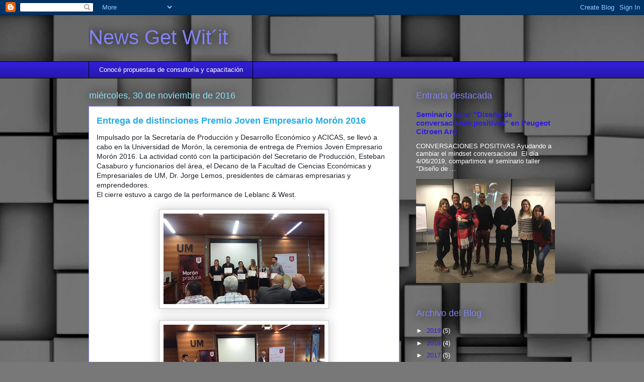

--- FILE ---
content_type: text/html; charset=UTF-8
request_url: https://prdiegosalazar.blogspot.com/2016/11/
body_size: 21982
content:
<!DOCTYPE html>
<html class='v2' dir='ltr' lang='es-419'>
<head>
<link href='https://www.blogger.com/static/v1/widgets/335934321-css_bundle_v2.css' rel='stylesheet' type='text/css'/>
<meta content='width=1100' name='viewport'/>
<meta content='text/html; charset=UTF-8' http-equiv='Content-Type'/>
<meta content='blogger' name='generator'/>
<link href='https://prdiegosalazar.blogspot.com/favicon.ico' rel='icon' type='image/x-icon'/>
<link href='http://prdiegosalazar.blogspot.com/2016/11/' rel='canonical'/>
<link rel="alternate" type="application/atom+xml" title="News Get Wit&#180;it - Atom" href="https://prdiegosalazar.blogspot.com/feeds/posts/default" />
<link rel="alternate" type="application/rss+xml" title="News Get Wit&#180;it - RSS" href="https://prdiegosalazar.blogspot.com/feeds/posts/default?alt=rss" />
<link rel="service.post" type="application/atom+xml" title="News Get Wit&#180;it - Atom" href="https://www.blogger.com/feeds/5636202853704732210/posts/default" />
<!--Can't find substitution for tag [blog.ieCssRetrofitLinks]-->
<meta content='Blog sobre relaciones públicas, comunicación corporativa, política, tercer sector y gestión gubernamental; marketing, empresas, RSE' name='description'/>
<meta content='http://prdiegosalazar.blogspot.com/2016/11/' property='og:url'/>
<meta content='News Get Wit´it' property='og:title'/>
<meta content='Blog sobre relaciones públicas, comunicación corporativa, política, tercer sector y gestión gubernamental; marketing, empresas, RSE' property='og:description'/>
<title>News Get Wit&#180;it: noviembre 2016</title>
<style id='page-skin-1' type='text/css'><!--
/*
-----------------------------------------------
Blogger Template Style
Name:     Awesome Inc.
Designer: Tina Chen
URL:      tinachen.org
----------------------------------------------- */
/* Content
----------------------------------------------- */
body {
font: normal normal 13px Arial, Tahoma, Helvetica, FreeSans, sans-serif;
color: #000000;
background: #787878 url(//themes.googleusercontent.com/image?id=1c5C3PSKczFimXIpTup23238LnL19JHnii8bDRqG2yJEMvPix--DhFpqtud9X5RHPHbP6) repeat scroll top center /* Credit: fpm (http://www.istockphoto.com/file_closeup.php?id=5826667&platform=blogger) */;
}
html body .content-outer {
min-width: 0;
max-width: 100%;
width: 100%;
}
a:link {
text-decoration: none;
color: #311ed6;
}
a:visited {
text-decoration: none;
color: #000000;
}
a:hover {
text-decoration: underline;
color: #311ed6;
}
.body-fauxcolumn-outer .cap-top {
position: absolute;
z-index: 1;
height: 276px;
width: 100%;
background: transparent none repeat-x scroll top left;
_background-image: none;
}
/* Columns
----------------------------------------------- */
.content-inner {
padding: 0;
}
.header-inner .section {
margin: 0 16px;
}
.tabs-inner .section {
margin: 0 16px;
}
.main-inner {
padding-top: 55px;
}
.main-inner .column-center-inner,
.main-inner .column-left-inner,
.main-inner .column-right-inner {
padding: 0 5px;
}
*+html body .main-inner .column-center-inner {
margin-top: -55px;
}
#layout .main-inner .column-center-inner {
margin-top: 0;
}
/* Header
----------------------------------------------- */
.header-outer {
margin: 0 0 15px 0;
background: rgba(0, 0, 0, 0) none repeat scroll 0 0;
}
.Header h1 {
font: normal normal 40px Arial, Tahoma, Helvetica, FreeSans, sans-serif;
color: #8282f4;
text-shadow: 0 0 20px #000000;
}
.Header h1 a {
color: #8282f4;
}
.Header .description {
font: normal normal 18px Arial, Tahoma, Helvetica, FreeSans, sans-serif;
color: #ffffff;
}
.header-inner .Header .titlewrapper,
.header-inner .Header .descriptionwrapper {
padding-left: 0;
padding-right: 0;
margin-bottom: 0;
}
.header-inner .Header .titlewrapper {
padding-top: 22px;
}
/* Tabs
----------------------------------------------- */
.tabs-outer {
overflow: hidden;
position: relative;
background: #311ed6 url(https://resources.blogblog.com/blogblog/data/1kt/awesomeinc/tabs_gradient_light.png) repeat scroll 0 0;
}
#layout .tabs-outer {
overflow: visible;
}
.tabs-cap-top, .tabs-cap-bottom {
position: absolute;
width: 100%;
border-top: 1px solid #000000;
}
.tabs-cap-bottom {
bottom: 0;
}
.tabs-inner .widget li a {
display: inline-block;
margin: 0;
padding: .6em 1.5em;
font: normal normal 13px Arial, Tahoma, Helvetica, FreeSans, sans-serif;
color: #ffffff;
border-top: 1px solid #000000;
border-bottom: 1px solid #000000;
border-left: 1px solid #000000;
height: 16px;
line-height: 16px;
}
.tabs-inner .widget li:last-child a {
border-right: 1px solid #000000;
}
.tabs-inner .widget li.selected a, .tabs-inner .widget li a:hover {
background: #000000 url(https://resources.blogblog.com/blogblog/data/1kt/awesomeinc/tabs_gradient_light.png) repeat-x scroll 0 -100px;
color: #ffffff;
}
/* Headings
----------------------------------------------- */
h2 {
font: normal normal 18px Arial, Tahoma, Helvetica, FreeSans, sans-serif;
color: #8282f4;
}
/* Widgets
----------------------------------------------- */
.main-inner .section {
margin: 0 27px;
padding: 0;
}
.main-inner .column-left-outer,
.main-inner .column-right-outer {
margin-top: -3.3em;
}
#layout .main-inner .column-left-outer,
#layout .main-inner .column-right-outer {
margin-top: 0;
}
.main-inner .column-left-inner,
.main-inner .column-right-inner {
background: rgba(0, 0, 0, 0) none repeat 0 0;
-moz-box-shadow: 0 0 0 rgba(0, 0, 0, .2);
-webkit-box-shadow: 0 0 0 rgba(0, 0, 0, .2);
-goog-ms-box-shadow: 0 0 0 rgba(0, 0, 0, .2);
box-shadow: 0 0 0 rgba(0, 0, 0, .2);
-moz-border-radius: 0;
-webkit-border-radius: 0;
-goog-ms-border-radius: 0;
border-radius: 0;
}
#layout .main-inner .column-left-inner,
#layout .main-inner .column-right-inner {
margin-top: 0;
}
.sidebar .widget {
font: normal normal 13px Arial, Tahoma, Helvetica, FreeSans, sans-serif;
color: #ffffff;
}
.sidebar .widget a:link {
color: #311ed6;
}
.sidebar .widget a:visited {
color: #000000;
}
.sidebar .widget a:hover {
color: #311ed6;
}
.sidebar .widget h2 {
text-shadow: 0 0 20px #000000;
}
.main-inner .widget {
background-color: rgba(0, 0, 0, 0);
border: 1px solid rgba(0, 0, 0, 0);
padding: 0 0 15px;
margin: 20px -16px;
-moz-box-shadow: 0 0 0 rgba(0, 0, 0, .2);
-webkit-box-shadow: 0 0 0 rgba(0, 0, 0, .2);
-goog-ms-box-shadow: 0 0 0 rgba(0, 0, 0, .2);
box-shadow: 0 0 0 rgba(0, 0, 0, .2);
-moz-border-radius: 0;
-webkit-border-radius: 0;
-goog-ms-border-radius: 0;
border-radius: 0;
}
.main-inner .widget h2 {
margin: 0 -0;
padding: .6em 0 .5em;
border-bottom: 1px solid rgba(0, 0, 0, 0);
}
.footer-inner .widget h2 {
padding: 0 0 .4em;
border-bottom: 1px solid rgba(0, 0, 0, 0);
}
.main-inner .widget h2 + div, .footer-inner .widget h2 + div {
border-top: 0 solid rgba(0, 0, 0, 0);
padding-top: 8px;
}
.main-inner .widget .widget-content {
margin: 0 -0;
padding: 7px 0 0;
}
.main-inner .widget ul, .main-inner .widget #ArchiveList ul.flat {
margin: -8px -15px 0;
padding: 0;
list-style: none;
}
.main-inner .widget #ArchiveList {
margin: -8px 0 0;
}
.main-inner .widget ul li, .main-inner .widget #ArchiveList ul.flat li {
padding: .5em 15px;
text-indent: 0;
color: #ffffff;
border-top: 0 solid rgba(0, 0, 0, 0);
border-bottom: 1px solid rgba(0, 0, 0, 0);
}
.main-inner .widget #ArchiveList ul li {
padding-top: .25em;
padding-bottom: .25em;
}
.main-inner .widget ul li:first-child, .main-inner .widget #ArchiveList ul.flat li:first-child {
border-top: none;
}
.main-inner .widget ul li:last-child, .main-inner .widget #ArchiveList ul.flat li:last-child {
border-bottom: none;
}
.post-body {
position: relative;
}
.main-inner .widget .post-body ul {
padding: 0 2.5em;
margin: .5em 0;
list-style: disc;
}
.main-inner .widget .post-body ul li {
padding: 0.25em 0;
margin-bottom: .25em;
color: #000000;
border: none;
}
.footer-inner .widget ul {
padding: 0;
list-style: none;
}
.widget .zippy {
color: #ffffff;
}
/* Posts
----------------------------------------------- */
body .main-inner .Blog {
padding: 0;
margin-bottom: 1em;
background-color: transparent;
border: none;
-moz-box-shadow: 0 0 0 rgba(0, 0, 0, 0);
-webkit-box-shadow: 0 0 0 rgba(0, 0, 0, 0);
-goog-ms-box-shadow: 0 0 0 rgba(0, 0, 0, 0);
box-shadow: 0 0 0 rgba(0, 0, 0, 0);
}
.main-inner .section:last-child .Blog:last-child {
padding: 0;
margin-bottom: 1em;
}
.main-inner .widget h2.date-header {
margin: 0 -15px 1px;
padding: 0 0 0 0;
font: normal normal 18px Arial, Tahoma, Helvetica, FreeSans, sans-serif;
color: #8ce1f5;
background: transparent none no-repeat fixed center center;
border-top: 0 solid rgba(0, 0, 0, 0);
border-bottom: 1px solid rgba(0, 0, 0, 0);
-moz-border-radius-topleft: 0;
-moz-border-radius-topright: 0;
-webkit-border-top-left-radius: 0;
-webkit-border-top-right-radius: 0;
border-top-left-radius: 0;
border-top-right-radius: 0;
position: absolute;
bottom: 100%;
left: 0;
text-shadow: 0 0 20px #000000;
}
.main-inner .widget h2.date-header span {
font: normal normal 18px Arial, Tahoma, Helvetica, FreeSans, sans-serif;
display: block;
padding: .5em 15px;
border-left: 0 solid rgba(0, 0, 0, 0);
border-right: 0 solid rgba(0, 0, 0, 0);
}
.date-outer {
position: relative;
margin: 55px 0 20px;
padding: 0 15px;
background-color: #ffffff;
border: 1px solid #8282f4;
-moz-box-shadow: 0 0 0 rgba(0, 0, 0, .2);
-webkit-box-shadow: 0 0 0 rgba(0, 0, 0, .2);
-goog-ms-box-shadow: 0 0 0 rgba(0, 0, 0, .2);
box-shadow: 0 0 0 rgba(0, 0, 0, .2);
-moz-border-radius: 0;
-webkit-border-radius: 0;
-goog-ms-border-radius: 0;
border-radius: 0;
}
.date-outer:first-child {
margin-top: 0;
}
.date-outer:last-child {
margin-bottom: 0;
-moz-border-radius-bottomleft: 0;
-moz-border-radius-bottomright: 0;
-webkit-border-bottom-left-radius: 0;
-webkit-border-bottom-right-radius: 0;
-goog-ms-border-bottom-left-radius: 0;
-goog-ms-border-bottom-right-radius: 0;
border-bottom-left-radius: 0;
border-bottom-right-radius: 0;
}
.date-posts {
margin: 0 -0;
padding: 0 0;
clear: both;
}
.post-outer, .inline-ad {
border-top: 1px solid #8ce1f5;
margin: 0 -0;
padding: 15px 0;
}
.post-outer {
padding-bottom: 10px;
}
.post-outer:first-child {
padding-top: 10px;
border-top: none;
}
.post-outer:last-child, .inline-ad:last-child {
border-bottom: none;
}
.post-body {
position: relative;
}
.post-body img {
padding: 8px;
background: #ffffff;
border: 1px solid #c7c7c7;
-moz-box-shadow: 0 0 20px rgba(0, 0, 0, .2);
-webkit-box-shadow: 0 0 20px rgba(0, 0, 0, .2);
box-shadow: 0 0 20px rgba(0, 0, 0, .2);
-moz-border-radius: 0;
-webkit-border-radius: 0;
border-radius: 0;
}
h3.post-title, h4 {
font: normal bold 18px Arial, Tahoma, Helvetica, FreeSans, sans-serif;
color: #29aae1;
}
h3.post-title a {
font: normal bold 18px Arial, Tahoma, Helvetica, FreeSans, sans-serif;
color: #29aae1;
}
h3.post-title a:hover {
color: #311ed6;
text-decoration: underline;
}
.post-header {
margin: 0 0 1em;
}
.post-body {
line-height: 1.4;
}
.post-outer h2 {
color: #000000;
}
.post-footer {
margin: 1.5em 0 0;
}
#blog-pager {
padding: 15px;
font-size: 120%;
background-color: rgba(0, 0, 0, 0);
border: 1px solid rgba(0, 0, 0, 0);
-moz-box-shadow: 0 0 0 rgba(0, 0, 0, .2);
-webkit-box-shadow: 0 0 0 rgba(0, 0, 0, .2);
-goog-ms-box-shadow: 0 0 0 rgba(0, 0, 0, .2);
box-shadow: 0 0 0 rgba(0, 0, 0, .2);
-moz-border-radius: 0;
-webkit-border-radius: 0;
-goog-ms-border-radius: 0;
border-radius: 0;
-moz-border-radius-topleft: 0;
-moz-border-radius-topright: 0;
-webkit-border-top-left-radius: 0;
-webkit-border-top-right-radius: 0;
-goog-ms-border-top-left-radius: 0;
-goog-ms-border-top-right-radius: 0;
border-top-left-radius: 0;
border-top-right-radius-topright: 0;
margin-top: 0;
}
.blog-feeds, .post-feeds {
margin: 1em 0;
text-align: center;
color: #ffffff;
}
.blog-feeds a, .post-feeds a {
color: #29aae1;
}
.blog-feeds a:visited, .post-feeds a:visited {
color: #015782;
}
.blog-feeds a:hover, .post-feeds a:hover {
color: #29aae1;
}
.post-outer .comments {
margin-top: 2em;
}
/* Comments
----------------------------------------------- */
.comments .comments-content .icon.blog-author {
background-repeat: no-repeat;
background-image: url([data-uri]);
}
.comments .comments-content .loadmore a {
border-top: 1px solid #000000;
border-bottom: 1px solid #000000;
}
.comments .continue {
border-top: 2px solid #000000;
}
/* Footer
----------------------------------------------- */
.footer-outer {
margin: -0 0 -1px;
padding: 0 0 0;
color: #ffffff;
overflow: hidden;
}
.footer-fauxborder-left {
border-top: 1px solid rgba(0, 0, 0, 0);
background: rgba(0, 0, 0, 0) none repeat scroll 0 0;
-moz-box-shadow: 0 0 0 rgba(0, 0, 0, .2);
-webkit-box-shadow: 0 0 0 rgba(0, 0, 0, .2);
-goog-ms-box-shadow: 0 0 0 rgba(0, 0, 0, .2);
box-shadow: 0 0 0 rgba(0, 0, 0, .2);
margin: 0 -0;
}
/* Mobile
----------------------------------------------- */
body.mobile {
background-size: auto;
}
.mobile .body-fauxcolumn-outer {
background: transparent none repeat scroll top left;
}
*+html body.mobile .main-inner .column-center-inner {
margin-top: 0;
}
.mobile .main-inner .widget {
padding: 0 0 15px;
}
.mobile .main-inner .widget h2 + div,
.mobile .footer-inner .widget h2 + div {
border-top: none;
padding-top: 0;
}
.mobile .footer-inner .widget h2 {
padding: 0.5em 0;
border-bottom: none;
}
.mobile .main-inner .widget .widget-content {
margin: 0;
padding: 7px 0 0;
}
.mobile .main-inner .widget ul,
.mobile .main-inner .widget #ArchiveList ul.flat {
margin: 0 -15px 0;
}
.mobile .main-inner .widget h2.date-header {
left: 0;
}
.mobile .date-header span {
padding: 0.4em 0;
}
.mobile .date-outer:first-child {
margin-bottom: 0;
border: 1px solid #8282f4;
-moz-border-radius-topleft: 0;
-moz-border-radius-topright: 0;
-webkit-border-top-left-radius: 0;
-webkit-border-top-right-radius: 0;
-goog-ms-border-top-left-radius: 0;
-goog-ms-border-top-right-radius: 0;
border-top-left-radius: 0;
border-top-right-radius: 0;
}
.mobile .date-outer {
border-color: #8282f4;
border-width: 0 1px 1px;
}
.mobile .date-outer:last-child {
margin-bottom: 0;
}
.mobile .main-inner {
padding: 0;
}
.mobile .header-inner .section {
margin: 0;
}
.mobile .post-outer, .mobile .inline-ad {
padding: 5px 0;
}
.mobile .tabs-inner .section {
margin: 0 10px;
}
.mobile .main-inner .widget h2 {
margin: 0;
padding: 0;
}
.mobile .main-inner .widget h2.date-header span {
padding: 0;
}
.mobile .main-inner .widget .widget-content {
margin: 0;
padding: 7px 0 0;
}
.mobile #blog-pager {
border: 1px solid transparent;
background: rgba(0, 0, 0, 0) none repeat scroll 0 0;
}
.mobile .main-inner .column-left-inner,
.mobile .main-inner .column-right-inner {
background: rgba(0, 0, 0, 0) none repeat 0 0;
-moz-box-shadow: none;
-webkit-box-shadow: none;
-goog-ms-box-shadow: none;
box-shadow: none;
}
.mobile .date-posts {
margin: 0;
padding: 0;
}
.mobile .footer-fauxborder-left {
margin: 0;
border-top: inherit;
}
.mobile .main-inner .section:last-child .Blog:last-child {
margin-bottom: 0;
}
.mobile-index-contents {
color: #000000;
}
.mobile .mobile-link-button {
background: #311ed6 url(https://resources.blogblog.com/blogblog/data/1kt/awesomeinc/tabs_gradient_light.png) repeat scroll 0 0;
}
.mobile-link-button a:link, .mobile-link-button a:visited {
color: #ffffff;
}
.mobile .tabs-inner .PageList .widget-content {
background: transparent;
border-top: 1px solid;
border-color: #000000;
color: #ffffff;
}
.mobile .tabs-inner .PageList .widget-content .pagelist-arrow {
border-left: 1px solid #000000;
}

--></style>
<style id='template-skin-1' type='text/css'><!--
body {
min-width: 960px;
}
.content-outer, .content-fauxcolumn-outer, .region-inner {
min-width: 960px;
max-width: 960px;
_width: 960px;
}
.main-inner .columns {
padding-left: 0;
padding-right: 310px;
}
.main-inner .fauxcolumn-center-outer {
left: 0;
right: 310px;
/* IE6 does not respect left and right together */
_width: expression(this.parentNode.offsetWidth -
parseInt("0") -
parseInt("310px") + 'px');
}
.main-inner .fauxcolumn-left-outer {
width: 0;
}
.main-inner .fauxcolumn-right-outer {
width: 310px;
}
.main-inner .column-left-outer {
width: 0;
right: 100%;
margin-left: -0;
}
.main-inner .column-right-outer {
width: 310px;
margin-right: -310px;
}
#layout {
min-width: 0;
}
#layout .content-outer {
min-width: 0;
width: 800px;
}
#layout .region-inner {
min-width: 0;
width: auto;
}
body#layout div.add_widget {
padding: 8px;
}
body#layout div.add_widget a {
margin-left: 32px;
}
--></style>
<style>
    body {background-image:url(\/\/themes.googleusercontent.com\/image?id=1c5C3PSKczFimXIpTup23238LnL19JHnii8bDRqG2yJEMvPix--DhFpqtud9X5RHPHbP6);}
    
@media (max-width: 200px) { body {background-image:url(\/\/themes.googleusercontent.com\/image?id=1c5C3PSKczFimXIpTup23238LnL19JHnii8bDRqG2yJEMvPix--DhFpqtud9X5RHPHbP6&options=w200);}}
@media (max-width: 400px) and (min-width: 201px) { body {background-image:url(\/\/themes.googleusercontent.com\/image?id=1c5C3PSKczFimXIpTup23238LnL19JHnii8bDRqG2yJEMvPix--DhFpqtud9X5RHPHbP6&options=w400);}}
@media (max-width: 800px) and (min-width: 401px) { body {background-image:url(\/\/themes.googleusercontent.com\/image?id=1c5C3PSKczFimXIpTup23238LnL19JHnii8bDRqG2yJEMvPix--DhFpqtud9X5RHPHbP6&options=w800);}}
@media (max-width: 1200px) and (min-width: 801px) { body {background-image:url(\/\/themes.googleusercontent.com\/image?id=1c5C3PSKczFimXIpTup23238LnL19JHnii8bDRqG2yJEMvPix--DhFpqtud9X5RHPHbP6&options=w1200);}}
/* Last tag covers anything over one higher than the previous max-size cap. */
@media (min-width: 1201px) { body {background-image:url(\/\/themes.googleusercontent.com\/image?id=1c5C3PSKczFimXIpTup23238LnL19JHnii8bDRqG2yJEMvPix--DhFpqtud9X5RHPHbP6&options=w1600);}}
  </style>
<link href='https://www.blogger.com/dyn-css/authorization.css?targetBlogID=5636202853704732210&amp;zx=2fd4c855-2b92-45dc-81da-7dc65e06f10e' media='none' onload='if(media!=&#39;all&#39;)media=&#39;all&#39;' rel='stylesheet'/><noscript><link href='https://www.blogger.com/dyn-css/authorization.css?targetBlogID=5636202853704732210&amp;zx=2fd4c855-2b92-45dc-81da-7dc65e06f10e' rel='stylesheet'/></noscript>
<meta name='google-adsense-platform-account' content='ca-host-pub-1556223355139109'/>
<meta name='google-adsense-platform-domain' content='blogspot.com'/>

<!-- data-ad-client=ca-pub-6961962403637774 -->

</head>
<body class='loading variant-icy'>
<div class='navbar section' id='navbar' name='NavBar '><div class='widget Navbar' data-version='1' id='Navbar1'><script type="text/javascript">
    function setAttributeOnload(object, attribute, val) {
      if(window.addEventListener) {
        window.addEventListener('load',
          function(){ object[attribute] = val; }, false);
      } else {
        window.attachEvent('onload', function(){ object[attribute] = val; });
      }
    }
  </script>
<div id="navbar-iframe-container"></div>
<script type="text/javascript" src="https://apis.google.com/js/platform.js"></script>
<script type="text/javascript">
      gapi.load("gapi.iframes:gapi.iframes.style.bubble", function() {
        if (gapi.iframes && gapi.iframes.getContext) {
          gapi.iframes.getContext().openChild({
              url: 'https://www.blogger.com/navbar/5636202853704732210?origin\x3dhttps://prdiegosalazar.blogspot.com',
              where: document.getElementById("navbar-iframe-container"),
              id: "navbar-iframe"
          });
        }
      });
    </script><script type="text/javascript">
(function() {
var script = document.createElement('script');
script.type = 'text/javascript';
script.src = '//pagead2.googlesyndication.com/pagead/js/google_top_exp.js';
var head = document.getElementsByTagName('head')[0];
if (head) {
head.appendChild(script);
}})();
</script>
</div></div>
<div class='body-fauxcolumns'>
<div class='fauxcolumn-outer body-fauxcolumn-outer'>
<div class='cap-top'>
<div class='cap-left'></div>
<div class='cap-right'></div>
</div>
<div class='fauxborder-left'>
<div class='fauxborder-right'></div>
<div class='fauxcolumn-inner'>
</div>
</div>
<div class='cap-bottom'>
<div class='cap-left'></div>
<div class='cap-right'></div>
</div>
</div>
</div>
<div class='content'>
<div class='content-fauxcolumns'>
<div class='fauxcolumn-outer content-fauxcolumn-outer'>
<div class='cap-top'>
<div class='cap-left'></div>
<div class='cap-right'></div>
</div>
<div class='fauxborder-left'>
<div class='fauxborder-right'></div>
<div class='fauxcolumn-inner'>
</div>
</div>
<div class='cap-bottom'>
<div class='cap-left'></div>
<div class='cap-right'></div>
</div>
</div>
</div>
<div class='content-outer'>
<div class='content-cap-top cap-top'>
<div class='cap-left'></div>
<div class='cap-right'></div>
</div>
<div class='fauxborder-left content-fauxborder-left'>
<div class='fauxborder-right content-fauxborder-right'></div>
<div class='content-inner'>
<header>
<div class='header-outer'>
<div class='header-cap-top cap-top'>
<div class='cap-left'></div>
<div class='cap-right'></div>
</div>
<div class='fauxborder-left header-fauxborder-left'>
<div class='fauxborder-right header-fauxborder-right'></div>
<div class='region-inner header-inner'>
<div class='header section' id='header' name='Encabezado'><div class='widget Header' data-version='1' id='Header1'>
<div id='header-inner'>
<div class='titlewrapper'>
<h1 class='title'>
<a href='https://prdiegosalazar.blogspot.com/'>
News Get Wit&#180;it
</a>
</h1>
</div>
<div class='descriptionwrapper'>
<p class='description'><span>
</span></p>
</div>
</div>
</div></div>
</div>
</div>
<div class='header-cap-bottom cap-bottom'>
<div class='cap-left'></div>
<div class='cap-right'></div>
</div>
</div>
</header>
<div class='tabs-outer'>
<div class='tabs-cap-top cap-top'>
<div class='cap-left'></div>
<div class='cap-right'></div>
</div>
<div class='fauxborder-left tabs-fauxborder-left'>
<div class='fauxborder-right tabs-fauxborder-right'></div>
<div class='region-inner tabs-inner'>
<div class='tabs section' id='crosscol' name='Todas las columnas'><div class='widget LinkList' data-version='1' id='LinkList2'>
<h2>Web PR Diego Salazar</h2>
<div class='widget-content'>
<ul>
<li><a href='https://www.prdiegosalazar.com.ar'>Conocé propuestas de consultoría y capacitación</a></li>
</ul>
<div class='clear'></div>
</div>
</div></div>
<div class='tabs no-items section' id='crosscol-overflow' name='Cross-Column 2'></div>
</div>
</div>
<div class='tabs-cap-bottom cap-bottom'>
<div class='cap-left'></div>
<div class='cap-right'></div>
</div>
</div>
<div class='main-outer'>
<div class='main-cap-top cap-top'>
<div class='cap-left'></div>
<div class='cap-right'></div>
</div>
<div class='fauxborder-left main-fauxborder-left'>
<div class='fauxborder-right main-fauxborder-right'></div>
<div class='region-inner main-inner'>
<div class='columns fauxcolumns'>
<div class='fauxcolumn-outer fauxcolumn-center-outer'>
<div class='cap-top'>
<div class='cap-left'></div>
<div class='cap-right'></div>
</div>
<div class='fauxborder-left'>
<div class='fauxborder-right'></div>
<div class='fauxcolumn-inner'>
</div>
</div>
<div class='cap-bottom'>
<div class='cap-left'></div>
<div class='cap-right'></div>
</div>
</div>
<div class='fauxcolumn-outer fauxcolumn-left-outer'>
<div class='cap-top'>
<div class='cap-left'></div>
<div class='cap-right'></div>
</div>
<div class='fauxborder-left'>
<div class='fauxborder-right'></div>
<div class='fauxcolumn-inner'>
</div>
</div>
<div class='cap-bottom'>
<div class='cap-left'></div>
<div class='cap-right'></div>
</div>
</div>
<div class='fauxcolumn-outer fauxcolumn-right-outer'>
<div class='cap-top'>
<div class='cap-left'></div>
<div class='cap-right'></div>
</div>
<div class='fauxborder-left'>
<div class='fauxborder-right'></div>
<div class='fauxcolumn-inner'>
</div>
</div>
<div class='cap-bottom'>
<div class='cap-left'></div>
<div class='cap-right'></div>
</div>
</div>
<!-- corrects IE6 width calculation -->
<div class='columns-inner'>
<div class='column-center-outer'>
<div class='column-center-inner'>
<div class='main section' id='main' name='Principal'><div class='widget Blog' data-version='1' id='Blog1'>
<div class='blog-posts hfeed'>

          <div class="date-outer">
        
<h2 class='date-header'><span>miércoles, 30 de noviembre de 2016</span></h2>

          <div class="date-posts">
        
<div class='post-outer'>
<div class='post hentry uncustomized-post-template' itemprop='blogPost' itemscope='itemscope' itemtype='http://schema.org/BlogPosting'>
<meta content='https://blogger.googleusercontent.com/img/b/R29vZ2xl/AVvXsEhtndKj3JHQOF873hrxhoPwjPM_lwaYvhhIOpzkndcF6ZDu2PeI9jQ7jSxBKzsPn5HukYWI_T1ii3nyb7_gQ4_rQEaMqJURMJscXk3q5w2IYJFPwfjBfaT6tigSEBrmNCdGNH2CxY_s-ig/s320/15253552_1156742904421398_6423106239127418529_n.jpg' itemprop='image_url'/>
<meta content='5636202853704732210' itemprop='blogId'/>
<meta content='6816086107939908903' itemprop='postId'/>
<a name='6816086107939908903'></a>
<h3 class='post-title entry-title' itemprop='name'>
<a href='https://prdiegosalazar.blogspot.com/2016/11/entrega-de-distinciones-premio-joven.html'>Entrega de distinciones Premio Joven Empresario Morón 2016</a>
</h3>
<div class='post-header'>
<div class='post-header-line-1'></div>
</div>
<div class='post-body entry-content' id='post-body-6816086107939908903' itemprop='articleBody'>
<div class="_5pbx userContent" data-ft="{&quot;tn&quot;:&quot;K&quot;}" id="js_2ts" style="background-color: white; color: #1d2129; font-family: Helvetica, Arial, sans-serif; font-size: 14px; line-height: 1.38;">
<div style="display: inline;">
Impulsado por la Secretaría de Producción y Desarrollo Económico y ACICAS, se llevó a cabo en la Universidad de Morón, la ceremonia de entrega de Premios Joven Empresario Morón 2016. La actividad contó con la participación del Secretario de Producción, Esteban Casaburo y funcionarios del área, el Decano de la Facultad de Ciencias Económicas y Empresariales de UM, Dr. Jorge Lemos, presidentes de cámaras empresarias y emprendedores.<br />El cierre estuvo a cargo de la performance de Leblanc &amp; West.</div>
</div>
<div class="_5pbx userContent" data-ft="{&quot;tn&quot;:&quot;K&quot;}" id="js_2ts" style="background-color: white; color: #1d2129; font-family: Helvetica, Arial, sans-serif; font-size: 14px; line-height: 1.38;">
<div style="display: inline;">
<br /></div>
</div>
<div class="separator" style="clear: both; text-align: center;">
<a href="https://blogger.googleusercontent.com/img/b/R29vZ2xl/AVvXsEhtndKj3JHQOF873hrxhoPwjPM_lwaYvhhIOpzkndcF6ZDu2PeI9jQ7jSxBKzsPn5HukYWI_T1ii3nyb7_gQ4_rQEaMqJURMJscXk3q5w2IYJFPwfjBfaT6tigSEBrmNCdGNH2CxY_s-ig/s1600/15253552_1156742904421398_6423106239127418529_n.jpg" imageanchor="1" style="margin-left: 1em; margin-right: 1em;"><img border="0" height="180" src="https://blogger.googleusercontent.com/img/b/R29vZ2xl/AVvXsEhtndKj3JHQOF873hrxhoPwjPM_lwaYvhhIOpzkndcF6ZDu2PeI9jQ7jSxBKzsPn5HukYWI_T1ii3nyb7_gQ4_rQEaMqJURMJscXk3q5w2IYJFPwfjBfaT6tigSEBrmNCdGNH2CxY_s-ig/s320/15253552_1156742904421398_6423106239127418529_n.jpg" width="320" /></a></div>
<br />
<div class="separator" style="clear: both; text-align: center;">
<a href="https://blogger.googleusercontent.com/img/b/R29vZ2xl/AVvXsEiyLqE3iPxlZYv5G5xqI35rvW0qxQG0DtHueRTR9RCnHMqrNjd8lDEBR7cLz8Cs1CvE5yU5pGxrFeqMeLkmU9OjhG2XN_3UeeGJ4AHn55ipKCSPCTBbU9wzGMwNcb-wehh-gcRIEmDsKlA/s1600/15267756_1156743014421387_3130958549378547641_n.jpg" imageanchor="1" style="margin-left: 1em; margin-right: 1em;"><img border="0" height="240" src="https://blogger.googleusercontent.com/img/b/R29vZ2xl/AVvXsEiyLqE3iPxlZYv5G5xqI35rvW0qxQG0DtHueRTR9RCnHMqrNjd8lDEBR7cLz8Cs1CvE5yU5pGxrFeqMeLkmU9OjhG2XN_3UeeGJ4AHn55ipKCSPCTBbU9wzGMwNcb-wehh-gcRIEmDsKlA/s320/15267756_1156743014421387_3130958549378547641_n.jpg" width="320" /></a></div>
<br />
<div class="separator" style="clear: both; text-align: center;">
<a href="https://blogger.googleusercontent.com/img/b/R29vZ2xl/AVvXsEgxkSgEcn80ue53p2aVF6nzwCH1LwOcaEs7F9UhA-Z_8sft7hipvXFBlkiz6CafXNZuFWzQXufO6krg-_Nd3LwT4lgW7foqPrZxMKz8uShK18VIXatnTV1xyOIMWpBnGKCFShKPay3wjf0/s1600/15267946_1156742804421408_893074765295839280_n.jpg" imageanchor="1" style="margin-left: 1em; margin-right: 1em;"><img border="0" height="320" src="https://blogger.googleusercontent.com/img/b/R29vZ2xl/AVvXsEgxkSgEcn80ue53p2aVF6nzwCH1LwOcaEs7F9UhA-Z_8sft7hipvXFBlkiz6CafXNZuFWzQXufO6krg-_Nd3LwT4lgW7foqPrZxMKz8uShK18VIXatnTV1xyOIMWpBnGKCFShKPay3wjf0/s320/15267946_1156742804421408_893074765295839280_n.jpg" width="180" /></a></div>
<br />
<div class="separator" style="clear: both; text-align: center;">
<a href="https://blogger.googleusercontent.com/img/b/R29vZ2xl/AVvXsEgbkvV0NhszrQjpLuBl6ko05ngTnGMKgh_-O0OsPKstVvkhjS3Ip0WpME-zq8QIEd8KrrWLRgZA-Sh8HymqNNZd5sfNJYiNAZVPQTgDAFp7dFMDUogZQAihUJpmeD_IT3nt7f54pNyMHvQ/s1600/15337625_1156742704421418_2773330399418787366_n.jpg" imageanchor="1" style="margin-left: 1em; margin-right: 1em;"><img border="0" height="180" src="https://blogger.googleusercontent.com/img/b/R29vZ2xl/AVvXsEgbkvV0NhszrQjpLuBl6ko05ngTnGMKgh_-O0OsPKstVvkhjS3Ip0WpME-zq8QIEd8KrrWLRgZA-Sh8HymqNNZd5sfNJYiNAZVPQTgDAFp7dFMDUogZQAihUJpmeD_IT3nt7f54pNyMHvQ/s320/15337625_1156742704421418_2773330399418787366_n.jpg" width="320" /></a></div>
<div class="_5pbx userContent" data-ft="{&quot;tn&quot;:&quot;K&quot;}" id="js_2ts" style="background-color: white; color: #1d2129; font-family: Helvetica, Arial, sans-serif; font-size: 14px; line-height: 1.38;">
<div style="display: inline;">
<br /></div>
</div>
<div style='clear: both;'></div>
</div>
<div class='post-footer'>
<div class='post-footer-line post-footer-line-1'>
<span class='post-author vcard'>
Publicado por
<span class='fn' itemprop='author' itemscope='itemscope' itemtype='http://schema.org/Person'>
<meta content='https://www.blogger.com/profile/02178181218931628852' itemprop='url'/>
<a class='g-profile' href='https://www.blogger.com/profile/02178181218931628852' rel='author' title='author profile'>
<span itemprop='name'>Diego Salazar</span>
</a>
</span>
</span>
<span class='post-timestamp'>
en
<meta content='http://prdiegosalazar.blogspot.com/2016/11/entrega-de-distinciones-premio-joven.html' itemprop='url'/>
<a class='timestamp-link' href='https://prdiegosalazar.blogspot.com/2016/11/entrega-de-distinciones-premio-joven.html' rel='bookmark' title='permanent link'><abbr class='published' itemprop='datePublished' title='2016-11-30T18:00:00-03:00'>6:00&#8239;p.m.</abbr></a>
</span>
<span class='post-comment-link'>
<a class='comment-link' href='https://prdiegosalazar.blogspot.com/2016/11/entrega-de-distinciones-premio-joven.html#comment-form' onclick=''>
No hay comentarios.:
  </a>
</span>
<span class='post-icons'>
<span class='item-action'>
<a href='https://www.blogger.com/email-post/5636202853704732210/6816086107939908903' title='Enviar la entrada por correo electrónico'>
<img alt='' class='icon-action' height='13' src='https://resources.blogblog.com/img/icon18_email.gif' width='18'/>
</a>
</span>
<span class='item-control blog-admin pid-1987949124'>
<a href='https://www.blogger.com/post-edit.g?blogID=5636202853704732210&postID=6816086107939908903&from=pencil' title='Editar entrada'>
<img alt='' class='icon-action' height='18' src='https://resources.blogblog.com/img/icon18_edit_allbkg.gif' width='18'/>
</a>
</span>
</span>
<div class='post-share-buttons goog-inline-block'>
<a class='goog-inline-block share-button sb-email' href='https://www.blogger.com/share-post.g?blogID=5636202853704732210&postID=6816086107939908903&target=email' target='_blank' title='Enviar esto por correo electrónico'><span class='share-button-link-text'>Enviar esto por correo electrónico</span></a><a class='goog-inline-block share-button sb-blog' href='https://www.blogger.com/share-post.g?blogID=5636202853704732210&postID=6816086107939908903&target=blog' onclick='window.open(this.href, "_blank", "height=270,width=475"); return false;' target='_blank' title='BlogThis!'><span class='share-button-link-text'>BlogThis!</span></a><a class='goog-inline-block share-button sb-twitter' href='https://www.blogger.com/share-post.g?blogID=5636202853704732210&postID=6816086107939908903&target=twitter' target='_blank' title='Compartir en X'><span class='share-button-link-text'>Compartir en X</span></a><a class='goog-inline-block share-button sb-facebook' href='https://www.blogger.com/share-post.g?blogID=5636202853704732210&postID=6816086107939908903&target=facebook' onclick='window.open(this.href, "_blank", "height=430,width=640"); return false;' target='_blank' title='Compartir en Facebook'><span class='share-button-link-text'>Compartir en Facebook</span></a><a class='goog-inline-block share-button sb-pinterest' href='https://www.blogger.com/share-post.g?blogID=5636202853704732210&postID=6816086107939908903&target=pinterest' target='_blank' title='Compartir en Pinterest'><span class='share-button-link-text'>Compartir en Pinterest</span></a>
</div>
</div>
<div class='post-footer-line post-footer-line-2'>
<span class='post-labels'>
</span>
</div>
<div class='post-footer-line post-footer-line-3'>
<span class='post-location'>
Ubicación:
<a href='https://maps.google.com/maps?q=Mor%C3%B3n,+Buenos+Aires,+Argentina@-34.6558611,-58.61672120000003&z=10' target='_blank'>Morón, Buenos Aires, Argentina</a>
</span>
</div>
</div>
</div>
</div>

          </div></div>
        

          <div class="date-outer">
        
<h2 class='date-header'><span>jueves, 17 de noviembre de 2016</span></h2>

          <div class="date-posts">
        
<div class='post-outer'>
<div class='post hentry uncustomized-post-template' itemprop='blogPost' itemscope='itemscope' itemtype='http://schema.org/BlogPosting'>
<meta content='https://blogger.googleusercontent.com/img/b/R29vZ2xl/AVvXsEhNtpzDNCag8NcugfI3E7HH6qpK_ofiZHzsaM14Qo_aQBFKLhr9xosL_qC7qQZ3shusBl45uffcukuBprHigAaCkYdwasJLOrTQvIrN3NnlddELdNCU5yjNNEtfCs2qmMyQjMSM3wPYxGE/s320/15027869_1140746472687708_8810354089048501591_n.jpg' itemprop='image_url'/>
<meta content='5636202853704732210' itemprop='blogId'/>
<meta content='2968467177904263843' itemprop='postId'/>
<a name='2968467177904263843'></a>
<h3 class='post-title entry-title' itemprop='name'>
<a href='https://prdiegosalazar.blogspot.com/2016/11/emprendedores-de-moron-entre-los.html'>Emprendedores de Morón entre los ganadores del Fondo Semilla</a>
</h3>
<div class='post-header'>
<div class='post-header-line-1'></div>
</div>
<div class='post-body entry-content' id='post-body-2968467177904263843' itemprop='articleBody'>
<span style="background-color: white; color: #1d2129; font-family: &quot;helvetica&quot; , &quot;arial&quot; , sans-serif; font-size: 14px;">El Subsecretario de Industria y Comercio, Roberto&nbsp;</span><a class="profileLink" data-hovercard="/ajax/hovercard/user.php?id=100002342708603" href="https://www.facebook.com/concejalroberto.arevalo" style="background-color: white; color: #365899; cursor: pointer; font-family: helvetica, arial, sans-serif; font-size: 14px; text-decoration: none;">Roberto Arevalo</a><span style="background-color: white; color: #1d2129; font-family: &quot;helvetica&quot; , &quot;arial&quot; , sans-serif; font-size: 14px;">, el Director de Desarrollo Emprendedor,&nbsp;</span><a class="profileLink" data-hovercard="/ajax/hovercard/user.php?id=1043388374" href="https://www.facebook.com/guillermo.pettorossi" style="background-color: white; color: #365899; cursor: pointer; font-family: helvetica, arial, sans-serif; font-size: 14px; text-decoration: none;">Guillermo Pettorossi</a><span style="background-color: white; color: #1d2129; font-family: &quot;helvetica&quot; , &quot;arial&quot; , sans-serif; font-size: 14px;">, del Municipio, el Gerente del IDEB, José Parra en representación del Dr.&nbsp;</span><a class="profileLink" data-hovercard="/ajax/hovercard/user.php?id=100000198001168" href="https://www.facebook.com/jorge.lemos.1485" style="background-color: white; color: #365899; cursor: pointer; font-family: helvetica, arial, sans-serif; font-size: 14px; text-decoration: none;">Jorge Lemos</a><span style="background-color: white; color: #1d2129; font-family: &quot;helvetica&quot; , &quot;arial&quot; , sans-serif; font-size: 14px;">, acompañaron a los emprendedores de los proyectos seleccionados de Morón que recibirán el Fondo Semilla de $150.000.</span><br />
<span style="background-color: white; color: #1d2129; font-family: &quot;helvetica&quot; , &quot;arial&quot; , sans-serif; font-size: 14px;">Silvina Bastias de Kalei fue el primer proyecto de Morón en firmar el acuerdo en el Ministerio de Producción de la Nación por el finaciamiento del Fondo Semilla 2016 que otorga $150.000 a tasa del 0%, 1 año de gracia y 3 años para su devolución.</span><br />
<span style="background-color: white; color: #1d2129; font-family: &quot;helvetica&quot; , &quot;arial&quot; , sans-serif; font-size: 14px;"><br /></span>
<br />
<div class="separator" style="clear: both; text-align: center;">
<a href="https://blogger.googleusercontent.com/img/b/R29vZ2xl/AVvXsEhNtpzDNCag8NcugfI3E7HH6qpK_ofiZHzsaM14Qo_aQBFKLhr9xosL_qC7qQZ3shusBl45uffcukuBprHigAaCkYdwasJLOrTQvIrN3NnlddELdNCU5yjNNEtfCs2qmMyQjMSM3wPYxGE/s1600/15027869_1140746472687708_8810354089048501591_n.jpg" imageanchor="1" style="margin-left: 1em; margin-right: 1em;"><img border="0" height="240" src="https://blogger.googleusercontent.com/img/b/R29vZ2xl/AVvXsEhNtpzDNCag8NcugfI3E7HH6qpK_ofiZHzsaM14Qo_aQBFKLhr9xosL_qC7qQZ3shusBl45uffcukuBprHigAaCkYdwasJLOrTQvIrN3NnlddELdNCU5yjNNEtfCs2qmMyQjMSM3wPYxGE/s320/15027869_1140746472687708_8810354089048501591_n.jpg" width="320" /></a></div>
<br />
<div class="separator" style="clear: both; text-align: center;">
<a href="https://blogger.googleusercontent.com/img/b/R29vZ2xl/AVvXsEj7Z-lbBOhK_D-BLew7KaI3URGIucLj4klox8EnJlRpOvPjCyaZljlE3bnFNnMqDiVBnQJiiftvx4g-ZjaNgbmQggNtFVpuhWhecN3wHJfQO2Zx1lwwtO5mkxRwW_AACO40Gx1-oKIVtSg/s1600/15036343_1140746542687701_7583126063832203512_n.jpg" imageanchor="1" style="margin-left: 1em; margin-right: 1em;"><img border="0" height="240" src="https://blogger.googleusercontent.com/img/b/R29vZ2xl/AVvXsEj7Z-lbBOhK_D-BLew7KaI3URGIucLj4klox8EnJlRpOvPjCyaZljlE3bnFNnMqDiVBnQJiiftvx4g-ZjaNgbmQggNtFVpuhWhecN3wHJfQO2Zx1lwwtO5mkxRwW_AACO40Gx1-oKIVtSg/s320/15036343_1140746542687701_7583126063832203512_n.jpg" width="320" /></a></div>
<br />
<div class="separator" style="clear: both; text-align: center;">
<a href="https://blogger.googleusercontent.com/img/b/R29vZ2xl/AVvXsEjTEKZ8K3Yyx9QvNaLVqnIjV7W2TUtIzaHIkfGC_yjCh5gvnAQ98nohfqfzlgskfEDCn50ykzLl7lyaYltGKRI9LunffisT0G4qlWENs8yN8WrFcDZt_6jEnO97kv-cDHMfpQrNIzqzip0/s1600/15134759_1140746476021041_2155678191564560607_n.jpg" imageanchor="1" style="margin-left: 1em; margin-right: 1em;"><img border="0" height="240" src="https://blogger.googleusercontent.com/img/b/R29vZ2xl/AVvXsEjTEKZ8K3Yyx9QvNaLVqnIjV7W2TUtIzaHIkfGC_yjCh5gvnAQ98nohfqfzlgskfEDCn50ykzLl7lyaYltGKRI9LunffisT0G4qlWENs8yN8WrFcDZt_6jEnO97kv-cDHMfpQrNIzqzip0/s320/15134759_1140746476021041_2155678191564560607_n.jpg" width="320" /></a></div>
<span style="background-color: white; color: #1d2129; font-family: &quot;helvetica&quot; , &quot;arial&quot; , sans-serif; font-size: 14px;"><br /></span>
<div style='clear: both;'></div>
</div>
<div class='post-footer'>
<div class='post-footer-line post-footer-line-1'>
<span class='post-author vcard'>
Publicado por
<span class='fn' itemprop='author' itemscope='itemscope' itemtype='http://schema.org/Person'>
<meta content='https://www.blogger.com/profile/02178181218931628852' itemprop='url'/>
<a class='g-profile' href='https://www.blogger.com/profile/02178181218931628852' rel='author' title='author profile'>
<span itemprop='name'>Diego Salazar</span>
</a>
</span>
</span>
<span class='post-timestamp'>
en
<meta content='http://prdiegosalazar.blogspot.com/2016/11/emprendedores-de-moron-entre-los.html' itemprop='url'/>
<a class='timestamp-link' href='https://prdiegosalazar.blogspot.com/2016/11/emprendedores-de-moron-entre-los.html' rel='bookmark' title='permanent link'><abbr class='published' itemprop='datePublished' title='2016-11-17T18:43:00-03:00'>6:43&#8239;p.m.</abbr></a>
</span>
<span class='post-comment-link'>
<a class='comment-link' href='https://prdiegosalazar.blogspot.com/2016/11/emprendedores-de-moron-entre-los.html#comment-form' onclick=''>
No hay comentarios.:
  </a>
</span>
<span class='post-icons'>
<span class='item-action'>
<a href='https://www.blogger.com/email-post/5636202853704732210/2968467177904263843' title='Enviar la entrada por correo electrónico'>
<img alt='' class='icon-action' height='13' src='https://resources.blogblog.com/img/icon18_email.gif' width='18'/>
</a>
</span>
<span class='item-control blog-admin pid-1987949124'>
<a href='https://www.blogger.com/post-edit.g?blogID=5636202853704732210&postID=2968467177904263843&from=pencil' title='Editar entrada'>
<img alt='' class='icon-action' height='18' src='https://resources.blogblog.com/img/icon18_edit_allbkg.gif' width='18'/>
</a>
</span>
</span>
<div class='post-share-buttons goog-inline-block'>
<a class='goog-inline-block share-button sb-email' href='https://www.blogger.com/share-post.g?blogID=5636202853704732210&postID=2968467177904263843&target=email' target='_blank' title='Enviar esto por correo electrónico'><span class='share-button-link-text'>Enviar esto por correo electrónico</span></a><a class='goog-inline-block share-button sb-blog' href='https://www.blogger.com/share-post.g?blogID=5636202853704732210&postID=2968467177904263843&target=blog' onclick='window.open(this.href, "_blank", "height=270,width=475"); return false;' target='_blank' title='BlogThis!'><span class='share-button-link-text'>BlogThis!</span></a><a class='goog-inline-block share-button sb-twitter' href='https://www.blogger.com/share-post.g?blogID=5636202853704732210&postID=2968467177904263843&target=twitter' target='_blank' title='Compartir en X'><span class='share-button-link-text'>Compartir en X</span></a><a class='goog-inline-block share-button sb-facebook' href='https://www.blogger.com/share-post.g?blogID=5636202853704732210&postID=2968467177904263843&target=facebook' onclick='window.open(this.href, "_blank", "height=430,width=640"); return false;' target='_blank' title='Compartir en Facebook'><span class='share-button-link-text'>Compartir en Facebook</span></a><a class='goog-inline-block share-button sb-pinterest' href='https://www.blogger.com/share-post.g?blogID=5636202853704732210&postID=2968467177904263843&target=pinterest' target='_blank' title='Compartir en Pinterest'><span class='share-button-link-text'>Compartir en Pinterest</span></a>
</div>
</div>
<div class='post-footer-line post-footer-line-2'>
<span class='post-labels'>
</span>
</div>
<div class='post-footer-line post-footer-line-3'>
<span class='post-location'>
Ubicación:
<a href='https://maps.google.com/maps?q=Monserrat,+CABA,+Argentina@-34.61085300523042,-58.375725746154785&z=10' target='_blank'>Monserrat, CABA, Argentina</a>
</span>
</div>
</div>
</div>
</div>
<div class='post-outer'>
<div class='post hentry uncustomized-post-template' itemprop='blogPost' itemscope='itemscope' itemtype='http://schema.org/BlogPosting'>
<meta content='https://blogger.googleusercontent.com/img/b/R29vZ2xl/AVvXsEgGyqanp2maHeOcxtZN8a3dbm6xJDuchxIaFSPbQVw1gy99FwOpCwA2w73-gwzG2DJRtGmxnWINA-64dbRFlqsCelNXL6IwRILI4DR1DasyD12fJZ-z8U6nrvUiUMY0otMGRn-j5Ksh6O8/s640/Becas+Hackaton.png' itemprop='image_url'/>
<meta content='5636202853704732210' itemprop='blogId'/>
<meta content='7115105895079952533' itemprop='postId'/>
<a name='7115105895079952533'></a>
<h3 class='post-title entry-title' itemprop='name'>
<a href='https://prdiegosalazar.blogspot.com/2016/11/sumate-hackaton-agro-en-tandil-3-y-4-de.html'>Sumate a Hackaton Agro en Tandil 3 y 4 de diciembre</a>
</h3>
<div class='post-header'>
<div class='post-header-line-1'></div>
</div>
<div class='post-body entry-content' id='post-body-7115105895079952533' itemprop='articleBody'>
<div style="color: #333333; font-family: &quot;helvetica neue&quot;, helvetica, arial, sans-serif; font-size: 12px; text-align: center;">
<span face="tahoma,verdana,segoe,sans-serif" size="2" style="font-family: tahoma, verdana, segoe, sans-serif; font-size: x-small;"><span style="font-size: 14px;"><b>&#161;Sumate a Hackaton Agro!</b></span></span></div>
<div style="color: #333333; font-family: &quot;helvetica neue&quot;, helvetica, arial, sans-serif; font-size: 12px; text-align: center;">
<br /></div>
<div style="color: #333333; font-family: &quot;helvetica neue&quot;, helvetica, arial, sans-serif; font-size: 12px; text-align: center;">
<span face="tahoma,verdana,segoe,sans-serif" size="2" style="font-family: tahoma, verdana, segoe, sans-serif; font-size: x-small;"><span style="font-size: 14px;">Una maratón para pensar, prototipar y</span></span></div>
<div style="color: #333333; font-family: &quot;helvetica neue&quot;, helvetica, arial, sans-serif; font-size: 12px; text-align: center;">
<span face="tahoma,verdana,segoe,sans-serif" size="2" style="font-family: tahoma, verdana, segoe, sans-serif; font-size: x-small;"><span style="font-size: 14px;">diseñar soluciones tecnológicas relacionadas con la agroindustria.</span></span></div>
<div style="color: #333333; font-family: &quot;helvetica neue&quot;, helvetica, arial, sans-serif; font-size: 12px; text-align: center;">
<br /></div>
<div style="color: #333333; font-family: &quot;helvetica neue&quot;, helvetica, arial, sans-serif; font-size: 12px; text-align: center;">
<br /></div>
<div style="color: #333333; font-family: &quot;helvetica neue&quot;, helvetica, arial, sans-serif; font-size: 12px; text-align: center;">
<span face="tahoma,verdana,segoe,sans-serif" size="2" style="font-family: tahoma, verdana, segoe, sans-serif; font-size: x-small;"><span style="font-size: 14px;">Estudiantes, profesionales y emprendedores de todas las disciplinas relacionadas al agro y a las tecnologías de la información, se reunirán para trabajar sobre diversos desafíos. &nbsp;</span></span></div>
<div style="color: #333333; font-family: &quot;helvetica neue&quot;, helvetica, arial, sans-serif; font-size: 12px; text-align: center;">
<br /></div>
<div style="color: #333333; font-family: &quot;helvetica neue&quot;, helvetica, arial, sans-serif; font-size: 12px; text-align: center;">
<span face="tahoma,verdana,segoe,sans-serif" size="2" style="font-family: tahoma, verdana, segoe, sans-serif; font-size: x-small;"><span style="font-size: 14px;">Al finalizar la jornada, un jurado de especialistas premiará a los equipos que presenten los proyectos más innovadores, sustentables y con alto potencial de impacto.</span></span></div>
<div style="color: #333333; font-family: &quot;helvetica neue&quot;, helvetica, arial, sans-serif; font-size: 12px; text-align: center;">
<br /></div>
<div style="color: #333333; font-family: &quot;helvetica neue&quot;, helvetica, arial, sans-serif; font-size: 12px; text-align: center;">
<br /></div>
<div style="color: #333333; font-family: &quot;helvetica neue&quot;, helvetica, arial, sans-serif; font-size: 12px; text-align: center;">
<span face="tahoma,verdana,segoe,sans-serif" size="2" style="background-color: white; font-family: tahoma, verdana, segoe, sans-serif; font-size: x-small;"><span style="font-size: 14px;">Registrate en:&nbsp;</span></span><span face="tahoma,verdana,segoe,sans-serif" size="2" style="background-color: white; font-family: tahoma, verdana, segoe, sans-serif; font-size: x-small;"><span style="font-size: 14px;"><a data-saferedirecturl="https://www.google.com/url?hl=es&amp;q=http://trk.dopplerrelay.com/Click/Track?p%3DeyJkZWxpdmVyeUd1aWQiOiJkZjYxMDE0Zi1mYmQxLTQ1ZDgtOGUxYi01MTBmY2I3YmQ1NWUiLCJsaW5rVXJsIjoiaHR0cHM6Ly93d3cuYXJnZW50aW5hLmdvYi5hci9oYWNrYXRvbmFncm8ifQ%253D%253D&amp;source=gmail&amp;ust=1479503526892000&amp;usg=AFQjCNFLOT7pMo3mAHsalGdvieyKuIGQMA" href="http://trk.dopplerrelay.com/Click/Track?p=eyJkZWxpdmVyeUd1aWQiOiJkZjYxMDE0Zi1mYmQxLTQ1ZDgtOGUxYi01MTBmY2I3YmQ1NWUiLCJsaW5rVXJsIjoiaHR0cHM6Ly93d3cuYXJnZW50aW5hLmdvYi5hci9oYWNrYXRvbmFncm8ifQ%3D%3D" style="color: #1155cc;" target="_blank">argentina.gob.ar/hackatona<wbr></wbr>gro</a></span></span></div>
<div style="color: #333333; text-align: center;">
<span style="font-family: tahoma, verdana, segoe, sans-serif;"><span style="font-size: 14px;"><br /></span></span><div class="separator" style="clear: both; font-family: &quot;helvetica neue&quot;, helvetica, arial, sans-serif; font-size: 12px; text-align: center;">
<a href="https://blogger.googleusercontent.com/img/b/R29vZ2xl/AVvXsEgGyqanp2maHeOcxtZN8a3dbm6xJDuchxIaFSPbQVw1gy99FwOpCwA2w73-gwzG2DJRtGmxnWINA-64dbRFlqsCelNXL6IwRILI4DR1DasyD12fJZ-z8U6nrvUiUMY0otMGRn-j5Ksh6O8/s1600/Becas+Hackaton.png" imageanchor="1" style="margin-left: 1em; margin-right: 1em;"><img border="0" height="640" src="https://blogger.googleusercontent.com/img/b/R29vZ2xl/AVvXsEgGyqanp2maHeOcxtZN8a3dbm6xJDuchxIaFSPbQVw1gy99FwOpCwA2w73-gwzG2DJRtGmxnWINA-64dbRFlqsCelNXL6IwRILI4DR1DasyD12fJZ-z8U6nrvUiUMY0otMGRn-j5Ksh6O8/s640/Becas+Hackaton.png" width="416" /></a></div>
<div class="yj6qo ajU" style="background-color: white; cursor: pointer; font-family: &quot;helvetica neue&quot;, helvetica, arial, sans-serif; font-size: 12px; margin: 2px 0px 0px; outline: none; padding: 10px 0px; width: 22px;">
</div>
</div>
<div style='clear: both;'></div>
</div>
<div class='post-footer'>
<div class='post-footer-line post-footer-line-1'>
<span class='post-author vcard'>
Publicado por
<span class='fn' itemprop='author' itemscope='itemscope' itemtype='http://schema.org/Person'>
<meta content='https://www.blogger.com/profile/02178181218931628852' itemprop='url'/>
<a class='g-profile' href='https://www.blogger.com/profile/02178181218931628852' rel='author' title='author profile'>
<span itemprop='name'>Diego Salazar</span>
</a>
</span>
</span>
<span class='post-timestamp'>
en
<meta content='http://prdiegosalazar.blogspot.com/2016/11/sumate-hackaton-agro-en-tandil-3-y-4-de.html' itemprop='url'/>
<a class='timestamp-link' href='https://prdiegosalazar.blogspot.com/2016/11/sumate-hackaton-agro-en-tandil-3-y-4-de.html' rel='bookmark' title='permanent link'><abbr class='published' itemprop='datePublished' title='2016-11-17T18:35:00-03:00'>6:35&#8239;p.m.</abbr></a>
</span>
<span class='post-comment-link'>
<a class='comment-link' href='https://prdiegosalazar.blogspot.com/2016/11/sumate-hackaton-agro-en-tandil-3-y-4-de.html#comment-form' onclick=''>
No hay comentarios.:
  </a>
</span>
<span class='post-icons'>
<span class='item-action'>
<a href='https://www.blogger.com/email-post/5636202853704732210/7115105895079952533' title='Enviar la entrada por correo electrónico'>
<img alt='' class='icon-action' height='13' src='https://resources.blogblog.com/img/icon18_email.gif' width='18'/>
</a>
</span>
<span class='item-control blog-admin pid-1987949124'>
<a href='https://www.blogger.com/post-edit.g?blogID=5636202853704732210&postID=7115105895079952533&from=pencil' title='Editar entrada'>
<img alt='' class='icon-action' height='18' src='https://resources.blogblog.com/img/icon18_edit_allbkg.gif' width='18'/>
</a>
</span>
</span>
<div class='post-share-buttons goog-inline-block'>
<a class='goog-inline-block share-button sb-email' href='https://www.blogger.com/share-post.g?blogID=5636202853704732210&postID=7115105895079952533&target=email' target='_blank' title='Enviar esto por correo electrónico'><span class='share-button-link-text'>Enviar esto por correo electrónico</span></a><a class='goog-inline-block share-button sb-blog' href='https://www.blogger.com/share-post.g?blogID=5636202853704732210&postID=7115105895079952533&target=blog' onclick='window.open(this.href, "_blank", "height=270,width=475"); return false;' target='_blank' title='BlogThis!'><span class='share-button-link-text'>BlogThis!</span></a><a class='goog-inline-block share-button sb-twitter' href='https://www.blogger.com/share-post.g?blogID=5636202853704732210&postID=7115105895079952533&target=twitter' target='_blank' title='Compartir en X'><span class='share-button-link-text'>Compartir en X</span></a><a class='goog-inline-block share-button sb-facebook' href='https://www.blogger.com/share-post.g?blogID=5636202853704732210&postID=7115105895079952533&target=facebook' onclick='window.open(this.href, "_blank", "height=430,width=640"); return false;' target='_blank' title='Compartir en Facebook'><span class='share-button-link-text'>Compartir en Facebook</span></a><a class='goog-inline-block share-button sb-pinterest' href='https://www.blogger.com/share-post.g?blogID=5636202853704732210&postID=7115105895079952533&target=pinterest' target='_blank' title='Compartir en Pinterest'><span class='share-button-link-text'>Compartir en Pinterest</span></a>
</div>
</div>
<div class='post-footer-line post-footer-line-2'>
<span class='post-labels'>
</span>
</div>
<div class='post-footer-line post-footer-line-3'>
<span class='post-location'>
Ubicación:
<a href='https://maps.google.com/maps?q=Tandil,+Buenos+Aires,+Argentina@-37.3287999,-59.136716699999965&z=10' target='_blank'>Tandil, Buenos Aires, Argentina</a>
</span>
</div>
</div>
</div>
</div>

          </div></div>
        

          <div class="date-outer">
        
<h2 class='date-header'><span>miércoles, 16 de noviembre de 2016</span></h2>

          <div class="date-posts">
        
<div class='post-outer'>
<div class='post hentry uncustomized-post-template' itemprop='blogPost' itemscope='itemscope' itemtype='http://schema.org/BlogPosting'>
<meta content='https://blogger.googleusercontent.com/img/b/R29vZ2xl/AVvXsEhG6SFAKlMODidoap90ygW8io-zXDgGARzj8sKPBqqjgzqJXFh0SajyEgouBh4gaZ4QvMJfnbqAXBL2AaAJMCyJMQdHUo612tygQJF72e5g3Z8b1z3CWZ-N8dq-Ep4OBNEDSbSmvPZBMGw/s640/ronda-de-negocios-mail.png' itemprop='image_url'/>
<meta content='5636202853704732210' itemprop='blogId'/>
<meta content='2775862651744869336' itemprop='postId'/>
<a name='2775862651744869336'></a>
<h3 class='post-title entry-title' itemprop='name'>
<a href='https://prdiegosalazar.blogspot.com/2016/11/ronda-de-negocios-sector-plastico-en.html'>Ronda de Negocios sector plástico en Haedo</a>
</h3>
<div class='post-header'>
<div class='post-header-line-1'></div>
</div>
<div class='post-body entry-content' id='post-body-2775862651744869336' itemprop='articleBody'>
<div class="separator" style="clear: both; text-align: center;">
<a href="https://blogger.googleusercontent.com/img/b/R29vZ2xl/AVvXsEhG6SFAKlMODidoap90ygW8io-zXDgGARzj8sKPBqqjgzqJXFh0SajyEgouBh4gaZ4QvMJfnbqAXBL2AaAJMCyJMQdHUo612tygQJF72e5g3Z8b1z3CWZ-N8dq-Ep4OBNEDSbSmvPZBMGw/s1600/ronda-de-negocios-mail.png" imageanchor="1" style="margin-left: 1em; margin-right: 1em;"><img border="0" height="640" src="https://blogger.googleusercontent.com/img/b/R29vZ2xl/AVvXsEhG6SFAKlMODidoap90ygW8io-zXDgGARzj8sKPBqqjgzqJXFh0SajyEgouBh4gaZ4QvMJfnbqAXBL2AaAJMCyJMQdHUo612tygQJF72e5g3Z8b1z3CWZ-N8dq-Ep4OBNEDSbSmvPZBMGw/s640/ronda-de-negocios-mail.png" width="370" /></a></div>
<div class="MsoNormal" style="background-color: white; color: #222222; font-family: arial, sans-serif; font-size: 12.8px;">
<br /></div>
<div style='clear: both;'></div>
</div>
<div class='post-footer'>
<div class='post-footer-line post-footer-line-1'>
<span class='post-author vcard'>
Publicado por
<span class='fn' itemprop='author' itemscope='itemscope' itemtype='http://schema.org/Person'>
<meta content='https://www.blogger.com/profile/02178181218931628852' itemprop='url'/>
<a class='g-profile' href='https://www.blogger.com/profile/02178181218931628852' rel='author' title='author profile'>
<span itemprop='name'>Diego Salazar</span>
</a>
</span>
</span>
<span class='post-timestamp'>
en
<meta content='http://prdiegosalazar.blogspot.com/2016/11/ronda-de-negocios-sector-plastico-en.html' itemprop='url'/>
<a class='timestamp-link' href='https://prdiegosalazar.blogspot.com/2016/11/ronda-de-negocios-sector-plastico-en.html' rel='bookmark' title='permanent link'><abbr class='published' itemprop='datePublished' title='2016-11-16T19:12:00-03:00'>7:12&#8239;p.m.</abbr></a>
</span>
<span class='post-comment-link'>
<a class='comment-link' href='https://prdiegosalazar.blogspot.com/2016/11/ronda-de-negocios-sector-plastico-en.html#comment-form' onclick=''>
No hay comentarios.:
  </a>
</span>
<span class='post-icons'>
<span class='item-action'>
<a href='https://www.blogger.com/email-post/5636202853704732210/2775862651744869336' title='Enviar la entrada por correo electrónico'>
<img alt='' class='icon-action' height='13' src='https://resources.blogblog.com/img/icon18_email.gif' width='18'/>
</a>
</span>
<span class='item-control blog-admin pid-1987949124'>
<a href='https://www.blogger.com/post-edit.g?blogID=5636202853704732210&postID=2775862651744869336&from=pencil' title='Editar entrada'>
<img alt='' class='icon-action' height='18' src='https://resources.blogblog.com/img/icon18_edit_allbkg.gif' width='18'/>
</a>
</span>
</span>
<div class='post-share-buttons goog-inline-block'>
<a class='goog-inline-block share-button sb-email' href='https://www.blogger.com/share-post.g?blogID=5636202853704732210&postID=2775862651744869336&target=email' target='_blank' title='Enviar esto por correo electrónico'><span class='share-button-link-text'>Enviar esto por correo electrónico</span></a><a class='goog-inline-block share-button sb-blog' href='https://www.blogger.com/share-post.g?blogID=5636202853704732210&postID=2775862651744869336&target=blog' onclick='window.open(this.href, "_blank", "height=270,width=475"); return false;' target='_blank' title='BlogThis!'><span class='share-button-link-text'>BlogThis!</span></a><a class='goog-inline-block share-button sb-twitter' href='https://www.blogger.com/share-post.g?blogID=5636202853704732210&postID=2775862651744869336&target=twitter' target='_blank' title='Compartir en X'><span class='share-button-link-text'>Compartir en X</span></a><a class='goog-inline-block share-button sb-facebook' href='https://www.blogger.com/share-post.g?blogID=5636202853704732210&postID=2775862651744869336&target=facebook' onclick='window.open(this.href, "_blank", "height=430,width=640"); return false;' target='_blank' title='Compartir en Facebook'><span class='share-button-link-text'>Compartir en Facebook</span></a><a class='goog-inline-block share-button sb-pinterest' href='https://www.blogger.com/share-post.g?blogID=5636202853704732210&postID=2775862651744869336&target=pinterest' target='_blank' title='Compartir en Pinterest'><span class='share-button-link-text'>Compartir en Pinterest</span></a>
</div>
</div>
<div class='post-footer-line post-footer-line-2'>
<span class='post-labels'>
</span>
</div>
<div class='post-footer-line post-footer-line-3'>
<span class='post-location'>
Ubicación:
<a href='https://maps.google.com/maps?q=Haedo,+Buenos+Aires,+Argentina@-34.642917881900104,-58.61073017120361&z=10' target='_blank'>Haedo, Buenos Aires, Argentina</a>
</span>
</div>
</div>
</div>
</div>
<div class='post-outer'>
<div class='post hentry uncustomized-post-template' itemprop='blogPost' itemscope='itemscope' itemtype='http://schema.org/BlogPosting'>
<meta content='5636202853704732210' itemprop='blogId'/>
<meta content='8912491376222971015' itemprop='postId'/>
<a name='8912491376222971015'></a>
<h3 class='post-title entry-title' itemprop='name'>
<a href='https://prdiegosalazar.blogspot.com/2016/11/rse-hoy-los-consumidores-buscan.html'>RSE  "Hoy los consumidores buscan empresas sustentables" </a>
</h3>
<div class='post-header'>
<div class='post-header-line-1'></div>
</div>
<div class='post-body entry-content' id='post-body-8912491376222971015' itemprop='articleBody'>
<span class="canal" style="background-color: white; color: #353535; font-family: verdana; font-size: 10px; font-stretch: normal; line-height: normal;">16/11/2016 Ambito Financiero - Nota&nbsp;-&nbsp;Sup. ámbito BIZ&nbsp;-&nbsp;Pag. 7&nbsp;</span><span style="background-color: white; color: white;"></span><br style="background-color: white; color: white;" /><br style="background-color: white; color: white;" /><span class="precopete" style="background-color: white; color: #333333; font-family: Tahoma; font-size: 11pt; font-stretch: normal; line-height: normal;">RSE</span><span style="background-color: white; color: white;">&nbsp;</span><br style="background-color: white; color: white;" /><span class="titulo" style="background-color: white; color: #333333; font-family: Tahoma; font-size: 14pt; font-stretch: normal; line-height: normal;">"Hoy los consumidores buscan empresas sustentables"</span><span style="background-color: white; color: white;">&nbsp;</span><br style="background-color: white; color: white;" /><br style="background-color: white; color: white;" /><span class="copete" style="background-color: white; color: #333333; font-family: Tahoma; font-size: 11pt; font-stretch: normal; font-style: italic; line-height: normal;">Martín Castro, gerente de Legales, Asuntos Públicos y Comunicaciones de Bridgestone, dialogó con Ámbito Biz sobre los ejes en los que trabaja la compañía en materia de Seguridad Vial, Medio Ambiente y Comunidad, en los que basa su visión de sustentabilidad.</span><span style="background-color: white; color: white;">&nbsp;</span><br style="background-color: white; color: white;" /><span class="detalleFull" style="background-color: white; color: #353535; font-family: verdana; font-size: 12px; font-stretch: normal; line-height: 15px;">SOLEDAD YTUARTE<br /><br />En el marco del evento Viví Sustentabilidad que se llevó a cabo la semana pasada, Bridgestone presentó sus propuestas como el programa TC2000 va a la Escuela, las baldosas recicladas hechas con el scrap de los neumáticos, y hasta un simulador de impacto de choque automovilístico real.<br /><br />Periodista: &#191;Qué es la sustentabilidad para Bridgestone?<br /><br />Martín Castro: Nosotros basamos nuestras acciones en tres ejes: Comunidad, Seguridad Vial y Medio Ambiente. En lo que respecta a Seguridad Vial estamos mostrando el trabajo que venimos haciendo hace años, como el TC 2000 va a la Escuela, una iniciativa con la que informamos sobre la importancia de la seguridad vial. Desde 2005 pasaron por el programa 283.500 alumnos, hemos recorrido más de 234.000 kilómetros, visitando 861 escuelas y con 607 charlas aproximadamente.<br /><br />P.: &#191;Qué están mostrando respecto del Medio Ambiente?<br /><br />M. C.: Por un lado, el reciclado de neumáticos fuera de uso, que nosotros trabajamos hace años con la Ciudad de Buenos Aires, el CEAMSE y el INTI. La gente los puede entregar en las gomerías, las gomerías los llevan a los centros de transferencia del CEAMSE, o se llevan directamente al predio del CEAMSE donde está la planta de Regomax y donde ellos los reciclan. El neumático fuera de uso que aparece en la calle es foco para el&nbsp;<strong class="detalleFullH" style="color: #f26b21; font-stretch: normal; line-height: 15px;">dengue</strong>&nbsp;y otras infecciones, y en realidad es un producto que se puede reciclar y convertirse en césped sintético, incorporar en asfaltos, se puede usar como combustible para las cementeras, pisos deportivos y demás. También estamos mostrando nuestro neumático ecofriendly que por su diseño y tecnología ofrece una baja resistencia a la rodadura, y esto permite ahorrar consumo de combustible por lo que se emiten menos gases CO2. En la fábrica desde hace años estamos desarrollando un proceso de disminución en la emisión de estos gases en el proceso productivo. Llevamos un 18% y la idea es llegar al 32%. También la disminución del consumo de agua potable que ya alcanza un 30%.<br /><br />P.: &#191;Cómo es el proyecto de las baldosas con scrap de neumáticos?<br /><br />M. C.: Se enmarca en el último eje que es el de Comunidad. Aquí interactivamente estamos mostrando un proyecto que trabajamos con la Escuela Técnica N&#176; 4 de Llavallol. Los chicos hacen baldosas en base al scrap de los neumáticos y el cemento. Y acá están actuando como instructores. La idea es contagiar además de mostrar.<br /><br />P.: &#191;Desde la comunidad hay buena recepción respecto de estas acciones?<br /><br />M. C.: Sí, la verdad que sí. Y cuando hablamos de comunidad no sólo estamos hablando de la comunidad de Llavallol sino también del resto del país.<br /><br />P.: &#191;En qué consiste la caravana solidaria?<br /><br />M. C.: El concepto es llevar a escuelas de todo el país donaciones, ayudarlas a reparar sus cosas, disfrutar momentos con los chicos y colaborar para que maestras y alumnos tengan un mejor ámbito para la educación. Desde 2010 participaron 194 voluntarios de la empresa, visitamos 45 escuelas, y llegamos a 2400 alumnos. La última fue en Belén, Catamarca.<br /><br />P.: &#191;Cómo transita Bridgestone el proceso de selección y definición de las distintas acciones?<br /><br />M. C.: Tratamos de cubrir distintas provincias, y la idea es ir dos años seguidos como mínimo a la misma provincia y a las mismas escuelas. El proceso de selección se hace a través de un relevamiento que tiene que ver con cuál es la escuela más necesitada. Este año fuimos a Papachacra, Las Cuevas y Piedra Larga, en Catamarca. En esta última nos pidieron camas cuchetas porque las maestras estaban en un único cuarto. Son necesidades básicas que ayudan a mejorar la calidad de vida de las maestras que son las que hacen patria.<br /><br />P.: &#191;Cómo cree que impacta la RSE en las organizaciones y en sus empleados internamente?<br /><br />M. C.: Uno puede ver la RSE como algo externo, o como un área que motoriza esto. Nosotros lo planteamos a la inversa. El área refleja lo que está inserto en la cultura de la empresa. Estamos todos viviendo en el mismo planeta, trabajando en la misma ciudad. Si no somos responsables con el medio ambiente, con la seguridad vial, si no nos comprometemos con la comunidad en la que estamos, o tenemos ámbito de influencia, no estamos construyendo un futuro sustentable.<br /><br />P.: &#191;La RSE es un concepto ya instalado o todavía hay quienes dudan de su autenticidad?<br /><br />M. C.: El concepto está muy instalado pero a veces hablar de RSE tiene la connotación de que una empresa es socialmente responsable por conveniencia. Y lo que estamos viendo es que lo que parecía que iba a ser una moda, termina siendo algo inserto y que todos están buscando, incluso los consumidores. Los millennials que hoy son los grandes consumidores, quieren trabajar y consumir en empresas que apuesten por un futuro sustentable.<br /><br />P.: Llevándolo al plano corporativo, en el contexto de país que tenemos, &#191;el área sigue siendo prioritaria?<br /><br />M. C.: Si, es prioritaria y hay mucho por hacer. En realidad, es la visión que tienen que tener las empresas. Si vos tenés una planta, tu proceso productivo tiene que estar orientado a cuidar el medio ambiente. Si ofreces productos, tienen que ser productos que no afecten el medio ambiente cuando no tienen más uso. En ese sentido lo veo como una visión más que un área. Creemos mucho en la articulación público- privada y entre empresas también.<br /><br />P.: &#191;Cuáles son los planes y expectativas de la empresa respecto de sus acciones de sustentabilidad para 2017?<br /><br />M. C.: Seguimos trabajando para reducir el consumo de CO2, y agua potable. Las metas de las que hablé anteriormente es un trabajo que se sigue realizando. Vamos a trabajar muy fuertemente todo lo que es Seguridad Vial, que está siendo cada vez más importante. Para esto es fundamental estar comunicando permanentemente. Otro eje va a estar en medio ambiente en reciclado de neumáticos, y en comunidad, en apoyar proyectos, emprendimientos y dar ayuda a escuelas que lo necesiten</span><br />
<span class="detalleFull" style="background-color: white; color: #353535; font-family: verdana; font-size: 12px; font-stretch: normal; line-height: 15px;"><br /></span>
<span class="detalleFull" style="background-color: white; color: #353535; font-family: verdana; font-size: 12px; font-stretch: normal; line-height: 15px;">Ir a la versión on line, click <a href="http://www.ambito.com/862587-hoy-los-consumidores-buscan-empresas-sustentables" target="_blank">aquí</a></span><span class="detalleFull" style="background-color: white; font-family: verdana; font-size: 12px; font-stretch: normal; line-height: 15px;"><span style="color: white;">ón&nbsp;</span></span>
<div style='clear: both;'></div>
</div>
<div class='post-footer'>
<div class='post-footer-line post-footer-line-1'>
<span class='post-author vcard'>
Publicado por
<span class='fn' itemprop='author' itemscope='itemscope' itemtype='http://schema.org/Person'>
<meta content='https://www.blogger.com/profile/02178181218931628852' itemprop='url'/>
<a class='g-profile' href='https://www.blogger.com/profile/02178181218931628852' rel='author' title='author profile'>
<span itemprop='name'>Diego Salazar</span>
</a>
</span>
</span>
<span class='post-timestamp'>
en
<meta content='http://prdiegosalazar.blogspot.com/2016/11/rse-hoy-los-consumidores-buscan.html' itemprop='url'/>
<a class='timestamp-link' href='https://prdiegosalazar.blogspot.com/2016/11/rse-hoy-los-consumidores-buscan.html' rel='bookmark' title='permanent link'><abbr class='published' itemprop='datePublished' title='2016-11-16T07:31:00-03:00'>7:31&#8239;a.m.</abbr></a>
</span>
<span class='post-comment-link'>
<a class='comment-link' href='https://prdiegosalazar.blogspot.com/2016/11/rse-hoy-los-consumidores-buscan.html#comment-form' onclick=''>
No hay comentarios.:
  </a>
</span>
<span class='post-icons'>
<span class='item-action'>
<a href='https://www.blogger.com/email-post/5636202853704732210/8912491376222971015' title='Enviar la entrada por correo electrónico'>
<img alt='' class='icon-action' height='13' src='https://resources.blogblog.com/img/icon18_email.gif' width='18'/>
</a>
</span>
<span class='item-control blog-admin pid-1987949124'>
<a href='https://www.blogger.com/post-edit.g?blogID=5636202853704732210&postID=8912491376222971015&from=pencil' title='Editar entrada'>
<img alt='' class='icon-action' height='18' src='https://resources.blogblog.com/img/icon18_edit_allbkg.gif' width='18'/>
</a>
</span>
</span>
<div class='post-share-buttons goog-inline-block'>
<a class='goog-inline-block share-button sb-email' href='https://www.blogger.com/share-post.g?blogID=5636202853704732210&postID=8912491376222971015&target=email' target='_blank' title='Enviar esto por correo electrónico'><span class='share-button-link-text'>Enviar esto por correo electrónico</span></a><a class='goog-inline-block share-button sb-blog' href='https://www.blogger.com/share-post.g?blogID=5636202853704732210&postID=8912491376222971015&target=blog' onclick='window.open(this.href, "_blank", "height=270,width=475"); return false;' target='_blank' title='BlogThis!'><span class='share-button-link-text'>BlogThis!</span></a><a class='goog-inline-block share-button sb-twitter' href='https://www.blogger.com/share-post.g?blogID=5636202853704732210&postID=8912491376222971015&target=twitter' target='_blank' title='Compartir en X'><span class='share-button-link-text'>Compartir en X</span></a><a class='goog-inline-block share-button sb-facebook' href='https://www.blogger.com/share-post.g?blogID=5636202853704732210&postID=8912491376222971015&target=facebook' onclick='window.open(this.href, "_blank", "height=430,width=640"); return false;' target='_blank' title='Compartir en Facebook'><span class='share-button-link-text'>Compartir en Facebook</span></a><a class='goog-inline-block share-button sb-pinterest' href='https://www.blogger.com/share-post.g?blogID=5636202853704732210&postID=8912491376222971015&target=pinterest' target='_blank' title='Compartir en Pinterest'><span class='share-button-link-text'>Compartir en Pinterest</span></a>
</div>
</div>
<div class='post-footer-line post-footer-line-2'>
<span class='post-labels'>
</span>
</div>
<div class='post-footer-line post-footer-line-3'>
<span class='post-location'>
</span>
</div>
</div>
</div>
</div>

          </div></div>
        

          <div class="date-outer">
        
<h2 class='date-header'><span>domingo, 13 de noviembre de 2016</span></h2>

          <div class="date-posts">
        
<div class='post-outer'>
<div class='post hentry uncustomized-post-template' itemprop='blogPost' itemscope='itemscope' itemtype='http://schema.org/BlogPosting'>
<meta content='5636202853704732210' itemprop='blogId'/>
<meta content='7994804902936253782' itemprop='postId'/>
<a name='7994804902936253782'></a>
<h3 class='post-title entry-title' itemprop='name'>
<a href='https://prdiegosalazar.blogspot.com/2016/11/la-argentina-necesitara-5000-compliance.html'>La Argentina necesitará 5000 Compliance Officers a corto plazo</a>
</h3>
<div class='post-header'>
<div class='post-header-line-1'></div>
</div>
<div class='post-body entry-content' id='post-body-7994804902936253782' itemprop='articleBody'>
<span class="canal" style="background-color: white; color: #353535; font-family: &quot;verdana&quot;; font-size: 10px; font-stretch: normal; line-height: normal;">13/11/2016 La Nación - Nota&nbsp;-&nbsp;Sup. Economía&nbsp;-&nbsp;Pag. 11&nbsp;</span><span style="background-color: white; color: white;"></span><br />
<span class="titulo" style="background-color: white; color: #333333; font-family: &quot;tahoma&quot;; font-size: 14pt; font-stretch: normal; line-height: normal;">La Argentina necesitará 5000 Compliance Officers a corto plazo</span><span style="background-color: white; color: white;">&nbsp;</span><br />
<br style="background-color: white; color: white;" />
<span class="copete" style="background-color: white; color: #333333; font-family: &quot;tahoma&quot;; font-size: 11pt; font-stretch: normal; font-style: italic; line-height: normal;">En el primer Congreso Internacional se habló del largo camino que tiene la Argentina por delante en materia de transparencia empresarial, una senda que ya se transita en el mundo</span><span style="background-color: white; color: white;">&nbsp;</span><br />
<span class="detalleFull" style="background-color: white; color: #353535; font-family: &quot;verdana&quot;; font-size: 12px; font-stretch: normal; line-height: 15px;">Paula Urien<br /><br />&#191;Pero compliance qué es? Es una pregunta que suelen escuchar quienes se dedican a cuidar y fomentar el cumplimiento y las buenas prácticas en las empresas. Si la corrupción en el ámbito público está cada vez más expuesta y sujeta a la opinión de los ciudadanos, del otro lado del mostrador suele haber una compañía que recibe beneficios, que paga o sobrefactura y que lleva a un denominador común, el robo de dinero público que se traduce en menos salud, menos seguridad, menos educación, etc.</span><br />
<span class="detalleFull" style="background-color: white; color: #353535; font-family: &quot;verdana&quot;; font-size: 12px; font-stretch: normal; line-height: 15px;">Por supuesto que también existen otras formas de robar (puertas adentro), o de evadir leyes, y el Compliance Officer (CO), una figura cada vez más presente en las empresas grandes, pero que será cada vez más necesaria en las Pymes, tiene como tarea ser el custodio del cumplimiento de las normas.<br />El presidente de AAEC, Carlos Rozen.</span><br />
<span class="detalleFull" style="background-color: white; color: #353535; font-family: &quot;verdana&quot;; font-size: 12px; font-stretch: normal; line-height: 15px;">En este marco se llevó adelante el Primer Congreso Internacional de Compliance, organizado por la Asociación Argentina de Ética y Compliance (AAEC) y Thomson Reuters, para tener cada vez más herramientas para "prevenir, disuadir, detectar e investigar el fraude y la corrupción en el sector público y en el privado", dijo Carlos Rozen, presidente de la AAEC, entidad que brinda una Certificación Internacional en Ética y Compliance.</span><br />
<span class="detalleFull" style="background-color: white; color: #353535; font-family: &quot;verdana&quot;; font-size: 12px; font-stretch: normal; line-height: 15px;">Una encuesta llevada adelante durante el evento en el salón Principal de la Bolsa de Comercio reveló que los tres riesgos más relevantes que las empresas reconocen y se ocupan de gestionar son reputación e imagen, contingencias por incumplimiento regulatorio y fraude interno. Por otro lado, solo un 30 por ciento de quienes contestaron el sondeo afirmaron que los daños en la marca y la reputación de la empresa son las principales consecuencias de no contar con una cultura de gestión de riesgo corporativo y compliance.</span><br />
<span class="detalleFull" style="background-color: white; color: #353535; font-family: &quot;verdana&quot;; font-size: 12px; font-stretch: normal; line-height: 15px;">Rozen destacó que la Argentina va a necesitar unos 5000 Compliance Officers en el corto plazo "porque hay pocos". En este sentido, la titular de la Oficina Anticorrupción, Laura Alonso, dijo que en los organismos públicos también habrá una tendencia a incorporar profesionales con este perfil. En España, que está un paso adelante porque ya tiene la ley de Responsabilidad Penal de las Personas Jurídicas (un proyecto que ya está en Diputados impulsado por el Poder Ejecutivo de la Argentina), la búsqueda de CO asciende a 25.000</span><br />
<span class="detalleFull" style="background-color: white; color: #353535; font-family: &quot;verdana&quot;; font-size: 12px; font-stretch: normal; line-height: 15px;">Durante el capítulo internacional del encuentro, los representantes de Sudáfrica, Corea del Sur, Suiza, España y Australia se refirieron a las dificultades y desafíos para llevar adelante las buenas prácticas en sus países. En Sudáfrica, por ejemplo, Julie Methven, CEO del Instituto de Compliance, aseguró tener "anécdotas en las que una empresa debió pagar 10 mil dólares para que un ministro reorganice su cronograma y la reciba. Si no lo hacía, se podía encontrar en una posición muy difícil. Pero las cosas están cambiando". También, dijo que "después de cinco años de mantener una conversación sobre la importancia de compliance a nivel organismos estatales, hoy hay al menos un oficial como parte de su nómina".</span><br />
<span class="detalleFull" style="background-color: white; color: #353535; font-family: &quot;verdana&quot;; font-size: 12px; font-stretch: normal; line-height: 15px;">Mi-Kyung Hong, de Corea, hizo hincapié en que "como país exportador, debemos cumplir con normas internacionales", que son cada vez más extraterritoriales. En Suiza, según Arndt Harbecke, miembro de la Asociación de Ética y Compliance del país helvético, algunas empresas aprendieron sobre due diligence (la investigación de una empresa o persona previa a la firma de un contrato, es decir, proveedores, contratistas, etc.) de la manera más dura. Ahora, tener proveedores que cumplan las normas es parte de la legislación".</span><br />
<span class="detalleFull" style="background-color: white; color: #353535; font-family: &quot;verdana&quot;; font-size: 12px; font-stretch: normal; line-height: 15px;">En España "el 80 por ciento de las empresas de más de 5000 empleados tienen CO. Ahora, en el sector público, es como hablar en chino", dijo Sylvia Enseñat de Carlos, presidente de la Asociación de Compliance. "Tenemos pocos organismos públicos con esta práctica. Uno de ellos es el Metro de Madrid".<br />Y desde Australia, Naomi Burley dijo que los CO en su país reportan directamente al directorio, y nunca a "una persona que tenga un bono", ya que este "premio" por desempeño puede empañar decisiones. Además, que "el regulador de&nbsp;<strong class="detalleFullH" style="color: #f26b21; font-stretch: normal; line-height: 15px;">lavado de dinero</strong>&nbsp;exige a los sujetos obligados un reporte anual en materia de compliance".</span><br />
<span class="detalleFull" style="background-color: white; color: #353535; font-family: &quot;verdana&quot;; font-size: 12px; font-stretch: normal; line-height: 15px;">Ya desde la experiencia argentina, Leo Piccioli, ex CEO regional de Staples y hoy speaker en diversas conferencias, dijo que "hasta 2007 vendíamos al Estado, pero pasó algo y decidimos no hacerlo más". Recomendó a los CO enfocarse en "si realmente estamos viviendo los valores de la compañía. Hay un poder muy grande en mostrar con los actos lo que se puede y lo que no se puede hacer".<br />Multas a las personas jurídicas</span><br />
<span class="detalleFull" style="background-color: white; color: #353535; font-family: &quot;verdana&quot;; font-size: 12px; font-stretch: normal; line-height: 15px;">Ya está en la Cámara de Diputados el proyecto de ley enviado por el Poder Ejecutivo, con fecha del 20 de octubre, sobre "Responsabilidad Penal de las Personas Jurídicas" por hechos de corrupción. Hasta ahora sólo había una penalización a personas físicas por este delito. Están previstas sanciones para casos de cohecho, tráfico de influencias, malversación de caudales públicos, negociaciones incompatibles con el ejercicio de la función pública, entre otros. Esta legislación ya existe en España, Estados Unidos, Brasil y Chile, entre otros países. En la Argentina, la figura ya se usa para delitos como lavado de activos, financiamiento del&nbsp;<strong class="detalleFullH" style="color: #f26b21; font-stretch: normal; line-height: 15px;">terrorismo</strong>&nbsp;y los que afectan al mercado de capitales.</span><br />
<span class="detalleFull" style="background-color: white; color: #353535; font-family: &quot;verdana&quot;; font-size: 12px; font-stretch: normal; line-height: 15px;">Las personas jurídicas son sociedades, asociaciones civiles, fundaciones, mutuales y cooperativas. En caso de que se demuestre que son culpables de cometer delitos contra la administración pública, deberán pagar como multa entre el 1 y el 20 por ciento de sus ingresos brutos anuales. Se trata de "dotar de mayor eficacia a las políticas de prevención y lucha contra la corrupción a través de la generación de incentivos para que las personas jurídicas prevengan la comisión de delitos por medio de programas de integridad y cooperen con las autoridades", dice el proyecto.</span><br />
<span class="detalleFull" style="background-color: white; color: #353535; font-family: &quot;verdana&quot;; font-size: 12px; font-stretch: normal; line-height: 15px;"><br /></span>
<span class="detalleFull" style="background-color: white; color: #353535; font-family: &quot;verdana&quot;; font-size: 12px; font-stretch: normal; line-height: 15px;">En lanacion.com.ar click <a href="http://www.lanacion.com.ar/1955858-la-argentina-necesitara-5000-compliance-officers-a-corto-plazo" target="_blank">aquí</a></span>
<div style='clear: both;'></div>
</div>
<div class='post-footer'>
<div class='post-footer-line post-footer-line-1'>
<span class='post-author vcard'>
Publicado por
<span class='fn' itemprop='author' itemscope='itemscope' itemtype='http://schema.org/Person'>
<meta content='https://www.blogger.com/profile/02178181218931628852' itemprop='url'/>
<a class='g-profile' href='https://www.blogger.com/profile/02178181218931628852' rel='author' title='author profile'>
<span itemprop='name'>Diego Salazar</span>
</a>
</span>
</span>
<span class='post-timestamp'>
en
<meta content='http://prdiegosalazar.blogspot.com/2016/11/la-argentina-necesitara-5000-compliance.html' itemprop='url'/>
<a class='timestamp-link' href='https://prdiegosalazar.blogspot.com/2016/11/la-argentina-necesitara-5000-compliance.html' rel='bookmark' title='permanent link'><abbr class='published' itemprop='datePublished' title='2016-11-13T09:06:00-03:00'>9:06&#8239;a.m.</abbr></a>
</span>
<span class='post-comment-link'>
<a class='comment-link' href='https://prdiegosalazar.blogspot.com/2016/11/la-argentina-necesitara-5000-compliance.html#comment-form' onclick=''>
No hay comentarios.:
  </a>
</span>
<span class='post-icons'>
<span class='item-action'>
<a href='https://www.blogger.com/email-post/5636202853704732210/7994804902936253782' title='Enviar la entrada por correo electrónico'>
<img alt='' class='icon-action' height='13' src='https://resources.blogblog.com/img/icon18_email.gif' width='18'/>
</a>
</span>
<span class='item-control blog-admin pid-1987949124'>
<a href='https://www.blogger.com/post-edit.g?blogID=5636202853704732210&postID=7994804902936253782&from=pencil' title='Editar entrada'>
<img alt='' class='icon-action' height='18' src='https://resources.blogblog.com/img/icon18_edit_allbkg.gif' width='18'/>
</a>
</span>
</span>
<div class='post-share-buttons goog-inline-block'>
<a class='goog-inline-block share-button sb-email' href='https://www.blogger.com/share-post.g?blogID=5636202853704732210&postID=7994804902936253782&target=email' target='_blank' title='Enviar esto por correo electrónico'><span class='share-button-link-text'>Enviar esto por correo electrónico</span></a><a class='goog-inline-block share-button sb-blog' href='https://www.blogger.com/share-post.g?blogID=5636202853704732210&postID=7994804902936253782&target=blog' onclick='window.open(this.href, "_blank", "height=270,width=475"); return false;' target='_blank' title='BlogThis!'><span class='share-button-link-text'>BlogThis!</span></a><a class='goog-inline-block share-button sb-twitter' href='https://www.blogger.com/share-post.g?blogID=5636202853704732210&postID=7994804902936253782&target=twitter' target='_blank' title='Compartir en X'><span class='share-button-link-text'>Compartir en X</span></a><a class='goog-inline-block share-button sb-facebook' href='https://www.blogger.com/share-post.g?blogID=5636202853704732210&postID=7994804902936253782&target=facebook' onclick='window.open(this.href, "_blank", "height=430,width=640"); return false;' target='_blank' title='Compartir en Facebook'><span class='share-button-link-text'>Compartir en Facebook</span></a><a class='goog-inline-block share-button sb-pinterest' href='https://www.blogger.com/share-post.g?blogID=5636202853704732210&postID=7994804902936253782&target=pinterest' target='_blank' title='Compartir en Pinterest'><span class='share-button-link-text'>Compartir en Pinterest</span></a>
</div>
</div>
<div class='post-footer-line post-footer-line-2'>
<span class='post-labels'>
</span>
</div>
<div class='post-footer-line post-footer-line-3'>
<span class='post-location'>
</span>
</div>
</div>
</div>
</div>

          </div></div>
        

          <div class="date-outer">
        
<h2 class='date-header'><span>lunes, 7 de noviembre de 2016</span></h2>

          <div class="date-posts">
        
<div class='post-outer'>
<div class='post hentry uncustomized-post-template' itemprop='blogPost' itemscope='itemscope' itemtype='http://schema.org/BlogPosting'>
<meta content='https://blogger.googleusercontent.com/img/b/R29vZ2xl/AVvXsEjTHIcHdQEnE_bukFSlYOmpDrIDw6W3Vn0gytDvWBSy2yWqDO_S-W2fH5t2Gw3xRRK5_0pE1Z3oZmCBqi3Kyz0-90qY2_lEgZYTmbzTQkYm_Sqj5zgtAY50mRBFsm7QjLfQ4Li0LAF74bI/s640/14883504_1126805600748462_8591146408073097907_o.png' itemprop='image_url'/>
<meta content='5636202853704732210' itemprop='blogId'/>
<meta content='5058626502627337096' itemprop='postId'/>
<a name='5058626502627337096'></a>
<h3 class='post-title entry-title' itemprop='name'>
<a href='https://prdiegosalazar.blogspot.com/2016/11/premio-joven-empresario-moron-2016.html'>Premio Joven Empresario Morón 2016</a>
</h3>
<div class='post-header'>
<div class='post-header-line-1'></div>
</div>
<div class='post-body entry-content' id='post-body-5058626502627337096' itemprop='articleBody'>
<span style="font-size: x-large;">Premio Joven Empresario Morón 2016&nbsp;</span><br />
<br />
Si sos titular de un emprendimiento, tenés entre 18 y 35 años y tu actividad la desarrollás en Morón o sos vecino de Morón, el Municipio y ACICAS te invitan a postularte para participar por importantes premios.<br />
<br />
Premios y categorías<br />
<br />
Emprendedor del año: $20.000<br />
<br />
Categorías especiales: $10.000 para cada uno de los siguientes<br />
Joven Empresario Innovador<br />
Joven Empresario Generador de Empleo<br />
Joven Empresario Exportador<br />
<br />
Menciones especiales (sólo diploma)<br />
<br />
Iniciativa Empresaria<br />
Relevo generacional<br />
<br />
Completá el formulario de Inscripción haciendo click <a href="https://goo.gl/forms/S5Bcyl3aDtNuhV872" target="_blank">aquí</a><br />
<br />
<table align="center" cellpadding="0" cellspacing="0" class="tr-caption-container" style="margin-left: auto; margin-right: auto; text-align: center;"><tbody>
<tr><td style="text-align: center;"><a href="https://goo.gl/forms/S5Bcyl3aDtNuhV872" target="_blank"><img border="0" height="640" src="https://blogger.googleusercontent.com/img/b/R29vZ2xl/AVvXsEjTHIcHdQEnE_bukFSlYOmpDrIDw6W3Vn0gytDvWBSy2yWqDO_S-W2fH5t2Gw3xRRK5_0pE1Z3oZmCBqi3Kyz0-90qY2_lEgZYTmbzTQkYm_Sqj5zgtAY50mRBFsm7QjLfQ4Li0LAF74bI/s640/14883504_1126805600748462_8591146408073097907_o.png" style="margin-left: auto; margin-right: auto;" width="451" /></a></td></tr>
<tr><td class="tr-caption" style="text-align: center;"><a href="https://goo.gl/forms/S5Bcyl3aDtNuhV872" target="_blank"><br /></a></td></tr>
</tbody></table>
<br />
<br />
<div style='clear: both;'></div>
</div>
<div class='post-footer'>
<div class='post-footer-line post-footer-line-1'>
<span class='post-author vcard'>
Publicado por
<span class='fn' itemprop='author' itemscope='itemscope' itemtype='http://schema.org/Person'>
<meta content='https://www.blogger.com/profile/02178181218931628852' itemprop='url'/>
<a class='g-profile' href='https://www.blogger.com/profile/02178181218931628852' rel='author' title='author profile'>
<span itemprop='name'>Diego Salazar</span>
</a>
</span>
</span>
<span class='post-timestamp'>
en
<meta content='http://prdiegosalazar.blogspot.com/2016/11/premio-joven-empresario-moron-2016.html' itemprop='url'/>
<a class='timestamp-link' href='https://prdiegosalazar.blogspot.com/2016/11/premio-joven-empresario-moron-2016.html' rel='bookmark' title='permanent link'><abbr class='published' itemprop='datePublished' title='2016-11-07T16:11:00-03:00'>4:11&#8239;p.m.</abbr></a>
</span>
<span class='post-comment-link'>
<a class='comment-link' href='https://prdiegosalazar.blogspot.com/2016/11/premio-joven-empresario-moron-2016.html#comment-form' onclick=''>
No hay comentarios.:
  </a>
</span>
<span class='post-icons'>
<span class='item-action'>
<a href='https://www.blogger.com/email-post/5636202853704732210/5058626502627337096' title='Enviar la entrada por correo electrónico'>
<img alt='' class='icon-action' height='13' src='https://resources.blogblog.com/img/icon18_email.gif' width='18'/>
</a>
</span>
<span class='item-control blog-admin pid-1987949124'>
<a href='https://www.blogger.com/post-edit.g?blogID=5636202853704732210&postID=5058626502627337096&from=pencil' title='Editar entrada'>
<img alt='' class='icon-action' height='18' src='https://resources.blogblog.com/img/icon18_edit_allbkg.gif' width='18'/>
</a>
</span>
</span>
<div class='post-share-buttons goog-inline-block'>
<a class='goog-inline-block share-button sb-email' href='https://www.blogger.com/share-post.g?blogID=5636202853704732210&postID=5058626502627337096&target=email' target='_blank' title='Enviar esto por correo electrónico'><span class='share-button-link-text'>Enviar esto por correo electrónico</span></a><a class='goog-inline-block share-button sb-blog' href='https://www.blogger.com/share-post.g?blogID=5636202853704732210&postID=5058626502627337096&target=blog' onclick='window.open(this.href, "_blank", "height=270,width=475"); return false;' target='_blank' title='BlogThis!'><span class='share-button-link-text'>BlogThis!</span></a><a class='goog-inline-block share-button sb-twitter' href='https://www.blogger.com/share-post.g?blogID=5636202853704732210&postID=5058626502627337096&target=twitter' target='_blank' title='Compartir en X'><span class='share-button-link-text'>Compartir en X</span></a><a class='goog-inline-block share-button sb-facebook' href='https://www.blogger.com/share-post.g?blogID=5636202853704732210&postID=5058626502627337096&target=facebook' onclick='window.open(this.href, "_blank", "height=430,width=640"); return false;' target='_blank' title='Compartir en Facebook'><span class='share-button-link-text'>Compartir en Facebook</span></a><a class='goog-inline-block share-button sb-pinterest' href='https://www.blogger.com/share-post.g?blogID=5636202853704732210&postID=5058626502627337096&target=pinterest' target='_blank' title='Compartir en Pinterest'><span class='share-button-link-text'>Compartir en Pinterest</span></a>
</div>
</div>
<div class='post-footer-line post-footer-line-2'>
<span class='post-labels'>
</span>
</div>
<div class='post-footer-line post-footer-line-3'>
<span class='post-location'>
</span>
</div>
</div>
</div>
</div>

        </div></div>
      
</div>
<div class='blog-pager' id='blog-pager'>
<span id='blog-pager-newer-link'>
<a class='blog-pager-newer-link' href='https://prdiegosalazar.blogspot.com/search?updated-max=2018-08-13T13:38:00-03:00&amp;max-results=7&amp;reverse-paginate=true' id='Blog1_blog-pager-newer-link' title='Entradas más recientes'>Entradas más recientes</a>
</span>
<span id='blog-pager-older-link'>
<a class='blog-pager-older-link' href='https://prdiegosalazar.blogspot.com/search?updated-max=2016-11-07T16:11:00-03:00&amp;max-results=7' id='Blog1_blog-pager-older-link' title='Entradas antiguas'>Entradas antiguas</a>
</span>
<a class='home-link' href='https://prdiegosalazar.blogspot.com/'>Página Principal</a>
</div>
<div class='clear'></div>
<div class='blog-feeds'>
<div class='feed-links'>
Suscribirse a:
<a class='feed-link' href='https://prdiegosalazar.blogspot.com/feeds/posts/default' target='_blank' type='application/atom+xml'>Comentarios (Atom)</a>
</div>
</div>
</div></div>
</div>
</div>
<div class='column-left-outer'>
<div class='column-left-inner'>
<aside>
</aside>
</div>
</div>
<div class='column-right-outer'>
<div class='column-right-inner'>
<aside>
<div class='sidebar section' id='sidebar-right-1'><div class='widget FeaturedPost' data-version='1' id='FeaturedPost1'>
<h2 class='title'>Entrada destacada</h2>
<div class='post-summary'>
<h3><a href='https://prdiegosalazar.blogspot.com/2019/07/seminario-taller-diseno-de.html'>Seminario taller &quot;Diseño de conversaciones positivas&quot; en Peugeot Citroen Arg.</a></h3>
<p>
CONVERSACIONES POSITIVAS  Ayudando a cambiar el mindset conversacional&#160;   El día 4/06/2019, compartimos el seminario taller &quot;Diseño de ...
</p>
<img class='image' src='https://blogger.googleusercontent.com/img/b/R29vZ2xl/AVvXsEhpNhvVVPN15KyhBDTqMNLn3XBAH8QzPPyY0dq27LB0-Rg78nTyBqmTsKhz62Ql1SLNaQD6Jye5NQk8dd00HPH96ciykWSyhHSnYRqfbmZKKXx87Y4eeiHz9YU7CnBIA4MbkK9x7LsBc3o/s400/foto+1+conversaciones+positivas.jpeg'/>
</div>
<style type='text/css'>
    .image {
      width: 100%;
    }
  </style>
<div class='clear'></div>
</div><div class='widget BlogArchive' data-version='1' id='BlogArchive1'>
<h2>Archivo del Blog</h2>
<div class='widget-content'>
<div id='ArchiveList'>
<div id='BlogArchive1_ArchiveList'>
<ul class='hierarchy'>
<li class='archivedate collapsed'>
<a class='toggle' href='javascript:void(0)'>
<span class='zippy'>

        &#9658;&#160;
      
</span>
</a>
<a class='post-count-link' href='https://prdiegosalazar.blogspot.com/2019/'>
2019
</a>
<span class='post-count' dir='ltr'>(5)</span>
<ul class='hierarchy'>
<li class='archivedate collapsed'>
<a class='toggle' href='javascript:void(0)'>
<span class='zippy'>

        &#9658;&#160;
      
</span>
</a>
<a class='post-count-link' href='https://prdiegosalazar.blogspot.com/2019/07/'>
julio
</a>
<span class='post-count' dir='ltr'>(2)</span>
</li>
</ul>
<ul class='hierarchy'>
<li class='archivedate collapsed'>
<a class='toggle' href='javascript:void(0)'>
<span class='zippy'>

        &#9658;&#160;
      
</span>
</a>
<a class='post-count-link' href='https://prdiegosalazar.blogspot.com/2019/05/'>
mayo
</a>
<span class='post-count' dir='ltr'>(2)</span>
</li>
</ul>
<ul class='hierarchy'>
<li class='archivedate collapsed'>
<a class='toggle' href='javascript:void(0)'>
<span class='zippy'>

        &#9658;&#160;
      
</span>
</a>
<a class='post-count-link' href='https://prdiegosalazar.blogspot.com/2019/04/'>
abril
</a>
<span class='post-count' dir='ltr'>(1)</span>
</li>
</ul>
</li>
</ul>
<ul class='hierarchy'>
<li class='archivedate collapsed'>
<a class='toggle' href='javascript:void(0)'>
<span class='zippy'>

        &#9658;&#160;
      
</span>
</a>
<a class='post-count-link' href='https://prdiegosalazar.blogspot.com/2018/'>
2018
</a>
<span class='post-count' dir='ltr'>(4)</span>
<ul class='hierarchy'>
<li class='archivedate collapsed'>
<a class='toggle' href='javascript:void(0)'>
<span class='zippy'>

        &#9658;&#160;
      
</span>
</a>
<a class='post-count-link' href='https://prdiegosalazar.blogspot.com/2018/08/'>
agosto
</a>
<span class='post-count' dir='ltr'>(3)</span>
</li>
</ul>
<ul class='hierarchy'>
<li class='archivedate collapsed'>
<a class='toggle' href='javascript:void(0)'>
<span class='zippy'>

        &#9658;&#160;
      
</span>
</a>
<a class='post-count-link' href='https://prdiegosalazar.blogspot.com/2018/06/'>
junio
</a>
<span class='post-count' dir='ltr'>(1)</span>
</li>
</ul>
</li>
</ul>
<ul class='hierarchy'>
<li class='archivedate collapsed'>
<a class='toggle' href='javascript:void(0)'>
<span class='zippy'>

        &#9658;&#160;
      
</span>
</a>
<a class='post-count-link' href='https://prdiegosalazar.blogspot.com/2017/'>
2017
</a>
<span class='post-count' dir='ltr'>(5)</span>
<ul class='hierarchy'>
<li class='archivedate collapsed'>
<a class='toggle' href='javascript:void(0)'>
<span class='zippy'>

        &#9658;&#160;
      
</span>
</a>
<a class='post-count-link' href='https://prdiegosalazar.blogspot.com/2017/06/'>
junio
</a>
<span class='post-count' dir='ltr'>(1)</span>
</li>
</ul>
<ul class='hierarchy'>
<li class='archivedate collapsed'>
<a class='toggle' href='javascript:void(0)'>
<span class='zippy'>

        &#9658;&#160;
      
</span>
</a>
<a class='post-count-link' href='https://prdiegosalazar.blogspot.com/2017/05/'>
mayo
</a>
<span class='post-count' dir='ltr'>(1)</span>
</li>
</ul>
<ul class='hierarchy'>
<li class='archivedate collapsed'>
<a class='toggle' href='javascript:void(0)'>
<span class='zippy'>

        &#9658;&#160;
      
</span>
</a>
<a class='post-count-link' href='https://prdiegosalazar.blogspot.com/2017/04/'>
abril
</a>
<span class='post-count' dir='ltr'>(1)</span>
</li>
</ul>
<ul class='hierarchy'>
<li class='archivedate collapsed'>
<a class='toggle' href='javascript:void(0)'>
<span class='zippy'>

        &#9658;&#160;
      
</span>
</a>
<a class='post-count-link' href='https://prdiegosalazar.blogspot.com/2017/03/'>
marzo
</a>
<span class='post-count' dir='ltr'>(1)</span>
</li>
</ul>
<ul class='hierarchy'>
<li class='archivedate collapsed'>
<a class='toggle' href='javascript:void(0)'>
<span class='zippy'>

        &#9658;&#160;
      
</span>
</a>
<a class='post-count-link' href='https://prdiegosalazar.blogspot.com/2017/02/'>
febrero
</a>
<span class='post-count' dir='ltr'>(1)</span>
</li>
</ul>
</li>
</ul>
<ul class='hierarchy'>
<li class='archivedate expanded'>
<a class='toggle' href='javascript:void(0)'>
<span class='zippy toggle-open'>

        &#9660;&#160;
      
</span>
</a>
<a class='post-count-link' href='https://prdiegosalazar.blogspot.com/2016/'>
2016
</a>
<span class='post-count' dir='ltr'>(19)</span>
<ul class='hierarchy'>
<li class='archivedate collapsed'>
<a class='toggle' href='javascript:void(0)'>
<span class='zippy'>

        &#9658;&#160;
      
</span>
</a>
<a class='post-count-link' href='https://prdiegosalazar.blogspot.com/2016/12/'>
diciembre
</a>
<span class='post-count' dir='ltr'>(1)</span>
</li>
</ul>
<ul class='hierarchy'>
<li class='archivedate expanded'>
<a class='toggle' href='javascript:void(0)'>
<span class='zippy toggle-open'>

        &#9660;&#160;
      
</span>
</a>
<a class='post-count-link' href='https://prdiegosalazar.blogspot.com/2016/11/'>
noviembre
</a>
<span class='post-count' dir='ltr'>(7)</span>
<ul class='posts'>
<li><a href='https://prdiegosalazar.blogspot.com/2016/11/entrega-de-distinciones-premio-joven.html'>Entrega de distinciones Premio Joven Empresario Mo...</a></li>
<li><a href='https://prdiegosalazar.blogspot.com/2016/11/emprendedores-de-moron-entre-los.html'>Emprendedores de Morón entre los ganadores del Fon...</a></li>
<li><a href='https://prdiegosalazar.blogspot.com/2016/11/sumate-hackaton-agro-en-tandil-3-y-4-de.html'>Sumate a Hackaton Agro en Tandil 3 y 4 de diciembre</a></li>
<li><a href='https://prdiegosalazar.blogspot.com/2016/11/ronda-de-negocios-sector-plastico-en.html'>Ronda de Negocios sector plástico en Haedo</a></li>
<li><a href='https://prdiegosalazar.blogspot.com/2016/11/rse-hoy-los-consumidores-buscan.html'>RSE  &quot;Hoy los consumidores buscan empresas sustent...</a></li>
<li><a href='https://prdiegosalazar.blogspot.com/2016/11/la-argentina-necesitara-5000-compliance.html'>La Argentina necesitará 5000 Compliance Officers a...</a></li>
<li><a href='https://prdiegosalazar.blogspot.com/2016/11/premio-joven-empresario-moron-2016.html'>Premio Joven Empresario Morón 2016</a></li>
</ul>
</li>
</ul>
<ul class='hierarchy'>
<li class='archivedate collapsed'>
<a class='toggle' href='javascript:void(0)'>
<span class='zippy'>

        &#9658;&#160;
      
</span>
</a>
<a class='post-count-link' href='https://prdiegosalazar.blogspot.com/2016/10/'>
octubre
</a>
<span class='post-count' dir='ltr'>(4)</span>
</li>
</ul>
<ul class='hierarchy'>
<li class='archivedate collapsed'>
<a class='toggle' href='javascript:void(0)'>
<span class='zippy'>

        &#9658;&#160;
      
</span>
</a>
<a class='post-count-link' href='https://prdiegosalazar.blogspot.com/2016/09/'>
septiembre
</a>
<span class='post-count' dir='ltr'>(4)</span>
</li>
</ul>
<ul class='hierarchy'>
<li class='archivedate collapsed'>
<a class='toggle' href='javascript:void(0)'>
<span class='zippy'>

        &#9658;&#160;
      
</span>
</a>
<a class='post-count-link' href='https://prdiegosalazar.blogspot.com/2016/08/'>
agosto
</a>
<span class='post-count' dir='ltr'>(1)</span>
</li>
</ul>
<ul class='hierarchy'>
<li class='archivedate collapsed'>
<a class='toggle' href='javascript:void(0)'>
<span class='zippy'>

        &#9658;&#160;
      
</span>
</a>
<a class='post-count-link' href='https://prdiegosalazar.blogspot.com/2016/06/'>
junio
</a>
<span class='post-count' dir='ltr'>(2)</span>
</li>
</ul>
</li>
</ul>
<ul class='hierarchy'>
<li class='archivedate collapsed'>
<a class='toggle' href='javascript:void(0)'>
<span class='zippy'>

        &#9658;&#160;
      
</span>
</a>
<a class='post-count-link' href='https://prdiegosalazar.blogspot.com/2015/'>
2015
</a>
<span class='post-count' dir='ltr'>(1)</span>
<ul class='hierarchy'>
<li class='archivedate collapsed'>
<a class='toggle' href='javascript:void(0)'>
<span class='zippy'>

        &#9658;&#160;
      
</span>
</a>
<a class='post-count-link' href='https://prdiegosalazar.blogspot.com/2015/11/'>
noviembre
</a>
<span class='post-count' dir='ltr'>(1)</span>
</li>
</ul>
</li>
</ul>
<ul class='hierarchy'>
<li class='archivedate collapsed'>
<a class='toggle' href='javascript:void(0)'>
<span class='zippy'>

        &#9658;&#160;
      
</span>
</a>
<a class='post-count-link' href='https://prdiegosalazar.blogspot.com/2014/'>
2014
</a>
<span class='post-count' dir='ltr'>(11)</span>
<ul class='hierarchy'>
<li class='archivedate collapsed'>
<a class='toggle' href='javascript:void(0)'>
<span class='zippy'>

        &#9658;&#160;
      
</span>
</a>
<a class='post-count-link' href='https://prdiegosalazar.blogspot.com/2014/11/'>
noviembre
</a>
<span class='post-count' dir='ltr'>(2)</span>
</li>
</ul>
<ul class='hierarchy'>
<li class='archivedate collapsed'>
<a class='toggle' href='javascript:void(0)'>
<span class='zippy'>

        &#9658;&#160;
      
</span>
</a>
<a class='post-count-link' href='https://prdiegosalazar.blogspot.com/2014/10/'>
octubre
</a>
<span class='post-count' dir='ltr'>(3)</span>
</li>
</ul>
<ul class='hierarchy'>
<li class='archivedate collapsed'>
<a class='toggle' href='javascript:void(0)'>
<span class='zippy'>

        &#9658;&#160;
      
</span>
</a>
<a class='post-count-link' href='https://prdiegosalazar.blogspot.com/2014/09/'>
septiembre
</a>
<span class='post-count' dir='ltr'>(2)</span>
</li>
</ul>
<ul class='hierarchy'>
<li class='archivedate collapsed'>
<a class='toggle' href='javascript:void(0)'>
<span class='zippy'>

        &#9658;&#160;
      
</span>
</a>
<a class='post-count-link' href='https://prdiegosalazar.blogspot.com/2014/05/'>
mayo
</a>
<span class='post-count' dir='ltr'>(4)</span>
</li>
</ul>
</li>
</ul>
<ul class='hierarchy'>
<li class='archivedate collapsed'>
<a class='toggle' href='javascript:void(0)'>
<span class='zippy'>

        &#9658;&#160;
      
</span>
</a>
<a class='post-count-link' href='https://prdiegosalazar.blogspot.com/2013/'>
2013
</a>
<span class='post-count' dir='ltr'>(2)</span>
<ul class='hierarchy'>
<li class='archivedate collapsed'>
<a class='toggle' href='javascript:void(0)'>
<span class='zippy'>

        &#9658;&#160;
      
</span>
</a>
<a class='post-count-link' href='https://prdiegosalazar.blogspot.com/2013/11/'>
noviembre
</a>
<span class='post-count' dir='ltr'>(1)</span>
</li>
</ul>
<ul class='hierarchy'>
<li class='archivedate collapsed'>
<a class='toggle' href='javascript:void(0)'>
<span class='zippy'>

        &#9658;&#160;
      
</span>
</a>
<a class='post-count-link' href='https://prdiegosalazar.blogspot.com/2013/10/'>
octubre
</a>
<span class='post-count' dir='ltr'>(1)</span>
</li>
</ul>
</li>
</ul>
<ul class='hierarchy'>
<li class='archivedate collapsed'>
<a class='toggle' href='javascript:void(0)'>
<span class='zippy'>

        &#9658;&#160;
      
</span>
</a>
<a class='post-count-link' href='https://prdiegosalazar.blogspot.com/2012/'>
2012
</a>
<span class='post-count' dir='ltr'>(24)</span>
<ul class='hierarchy'>
<li class='archivedate collapsed'>
<a class='toggle' href='javascript:void(0)'>
<span class='zippy'>

        &#9658;&#160;
      
</span>
</a>
<a class='post-count-link' href='https://prdiegosalazar.blogspot.com/2012/05/'>
mayo
</a>
<span class='post-count' dir='ltr'>(1)</span>
</li>
</ul>
<ul class='hierarchy'>
<li class='archivedate collapsed'>
<a class='toggle' href='javascript:void(0)'>
<span class='zippy'>

        &#9658;&#160;
      
</span>
</a>
<a class='post-count-link' href='https://prdiegosalazar.blogspot.com/2012/04/'>
abril
</a>
<span class='post-count' dir='ltr'>(7)</span>
</li>
</ul>
<ul class='hierarchy'>
<li class='archivedate collapsed'>
<a class='toggle' href='javascript:void(0)'>
<span class='zippy'>

        &#9658;&#160;
      
</span>
</a>
<a class='post-count-link' href='https://prdiegosalazar.blogspot.com/2012/03/'>
marzo
</a>
<span class='post-count' dir='ltr'>(2)</span>
</li>
</ul>
<ul class='hierarchy'>
<li class='archivedate collapsed'>
<a class='toggle' href='javascript:void(0)'>
<span class='zippy'>

        &#9658;&#160;
      
</span>
</a>
<a class='post-count-link' href='https://prdiegosalazar.blogspot.com/2012/02/'>
febrero
</a>
<span class='post-count' dir='ltr'>(5)</span>
</li>
</ul>
<ul class='hierarchy'>
<li class='archivedate collapsed'>
<a class='toggle' href='javascript:void(0)'>
<span class='zippy'>

        &#9658;&#160;
      
</span>
</a>
<a class='post-count-link' href='https://prdiegosalazar.blogspot.com/2012/01/'>
enero
</a>
<span class='post-count' dir='ltr'>(9)</span>
</li>
</ul>
</li>
</ul>
<ul class='hierarchy'>
<li class='archivedate collapsed'>
<a class='toggle' href='javascript:void(0)'>
<span class='zippy'>

        &#9658;&#160;
      
</span>
</a>
<a class='post-count-link' href='https://prdiegosalazar.blogspot.com/2011/'>
2011
</a>
<span class='post-count' dir='ltr'>(9)</span>
<ul class='hierarchy'>
<li class='archivedate collapsed'>
<a class='toggle' href='javascript:void(0)'>
<span class='zippy'>

        &#9658;&#160;
      
</span>
</a>
<a class='post-count-link' href='https://prdiegosalazar.blogspot.com/2011/12/'>
diciembre
</a>
<span class='post-count' dir='ltr'>(2)</span>
</li>
</ul>
<ul class='hierarchy'>
<li class='archivedate collapsed'>
<a class='toggle' href='javascript:void(0)'>
<span class='zippy'>

        &#9658;&#160;
      
</span>
</a>
<a class='post-count-link' href='https://prdiegosalazar.blogspot.com/2011/10/'>
octubre
</a>
<span class='post-count' dir='ltr'>(3)</span>
</li>
</ul>
<ul class='hierarchy'>
<li class='archivedate collapsed'>
<a class='toggle' href='javascript:void(0)'>
<span class='zippy'>

        &#9658;&#160;
      
</span>
</a>
<a class='post-count-link' href='https://prdiegosalazar.blogspot.com/2011/09/'>
septiembre
</a>
<span class='post-count' dir='ltr'>(1)</span>
</li>
</ul>
<ul class='hierarchy'>
<li class='archivedate collapsed'>
<a class='toggle' href='javascript:void(0)'>
<span class='zippy'>

        &#9658;&#160;
      
</span>
</a>
<a class='post-count-link' href='https://prdiegosalazar.blogspot.com/2011/08/'>
agosto
</a>
<span class='post-count' dir='ltr'>(2)</span>
</li>
</ul>
<ul class='hierarchy'>
<li class='archivedate collapsed'>
<a class='toggle' href='javascript:void(0)'>
<span class='zippy'>

        &#9658;&#160;
      
</span>
</a>
<a class='post-count-link' href='https://prdiegosalazar.blogspot.com/2011/07/'>
julio
</a>
<span class='post-count' dir='ltr'>(1)</span>
</li>
</ul>
</li>
</ul>
</div>
</div>
<div class='clear'></div>
</div>
</div></div>
<table border='0' cellpadding='0' cellspacing='0' class='section-columns columns-2'>
<tbody>
<tr>
<td class='first columns-cell'>
<div class='sidebar no-items section' id='sidebar-right-2-1'></div>
</td>
<td class='columns-cell'>
<div class='sidebar no-items section' id='sidebar-right-2-2'></div>
</td>
</tr>
</tbody>
</table>
<div class='sidebar section' id='sidebar-right-3'><div class='widget LinkList' data-version='1' id='LinkList1'>
<h2>Links de interés</h2>
<div class='widget-content'>
<ul>
<li><a href='http://www.rrpp.org.ar/'>Consejo Profesional de Relaciones Públicas de la República Argentina</a></li>
<li><a href='http://www.exposolidaria.com.ar/'>Exposolidaria</a></li>
<li><a href='http://www.grupocongreso.com'>Grupo Congreso</a></li>
<li><a href='http://www.ipra.org/'>International Public Relations Association</a></li>
<li><a href='http://www.mupeduc.com.ar'>MUPEDUC</a></li>
<li><a href='http://www.prsa.org/'>Public Relations Society Of America</a></li>
<li><a href='http://www.unlam.edu.ar/'>Universidad Nacional de La Matanza</a></li>
<li><a href='http://www.totalmedios.com/'>http://www.totalmedios.com</a></li>
</ul>
<div class='clear'></div>
</div>
</div></div>
</aside>
</div>
</div>
</div>
<div style='clear: both'></div>
<!-- columns -->
</div>
<!-- main -->
</div>
</div>
<div class='main-cap-bottom cap-bottom'>
<div class='cap-left'></div>
<div class='cap-right'></div>
</div>
</div>
<footer>
<div class='footer-outer'>
<div class='footer-cap-top cap-top'>
<div class='cap-left'></div>
<div class='cap-right'></div>
</div>
<div class='fauxborder-left footer-fauxborder-left'>
<div class='fauxborder-right footer-fauxborder-right'></div>
<div class='region-inner footer-inner'>
<div class='foot no-items section' id='footer-1'></div>
<table border='0' cellpadding='0' cellspacing='0' class='section-columns columns-2'>
<tbody>
<tr>
<td class='first columns-cell'>
<div class='foot no-items section' id='footer-2-1'></div>
</td>
<td class='columns-cell'>
<div class='foot no-items section' id='footer-2-2'></div>
</td>
</tr>
</tbody>
</table>
<!-- outside of the include in order to lock Attribution widget -->
<div class='foot section' id='footer-3' name='Pie de página'><div class='widget Attribution' data-version='1' id='Attribution1'>
<div class='widget-content' style='text-align: center;'>
Tema Awesome Inc.. Imágenes del tema de <a href='http://www.istockphoto.com/file_closeup.php?id=5826667&platform=blogger' target='_blank'>fpm</a>. Con tecnología de <a href='https://www.blogger.com' target='_blank'>Blogger</a>.
</div>
<div class='clear'></div>
</div></div>
</div>
</div>
<div class='footer-cap-bottom cap-bottom'>
<div class='cap-left'></div>
<div class='cap-right'></div>
</div>
</div>
</footer>
<!-- content -->
</div>
</div>
<div class='content-cap-bottom cap-bottom'>
<div class='cap-left'></div>
<div class='cap-right'></div>
</div>
</div>
</div>
<script type='text/javascript'>
    window.setTimeout(function() {
        document.body.className = document.body.className.replace('loading', '');
      }, 10);
  </script>

<script type="text/javascript" src="https://www.blogger.com/static/v1/widgets/2028843038-widgets.js"></script>
<script type='text/javascript'>
window['__wavt'] = 'AOuZoY6NTRb8Yv7d5rWd3sm8dgWsaJ9Xgw:1769061480561';_WidgetManager._Init('//www.blogger.com/rearrange?blogID\x3d5636202853704732210','//prdiegosalazar.blogspot.com/2016/11/','5636202853704732210');
_WidgetManager._SetDataContext([{'name': 'blog', 'data': {'blogId': '5636202853704732210', 'title': 'News Get Wit\xb4it', 'url': 'https://prdiegosalazar.blogspot.com/2016/11/', 'canonicalUrl': 'http://prdiegosalazar.blogspot.com/2016/11/', 'homepageUrl': 'https://prdiegosalazar.blogspot.com/', 'searchUrl': 'https://prdiegosalazar.blogspot.com/search', 'canonicalHomepageUrl': 'http://prdiegosalazar.blogspot.com/', 'blogspotFaviconUrl': 'https://prdiegosalazar.blogspot.com/favicon.ico', 'bloggerUrl': 'https://www.blogger.com', 'hasCustomDomain': false, 'httpsEnabled': true, 'enabledCommentProfileImages': true, 'gPlusViewType': 'FILTERED_POSTMOD', 'adultContent': false, 'analyticsAccountNumber': '', 'encoding': 'UTF-8', 'locale': 'es-419', 'localeUnderscoreDelimited': 'es_419', 'languageDirection': 'ltr', 'isPrivate': false, 'isMobile': false, 'isMobileRequest': false, 'mobileClass': '', 'isPrivateBlog': false, 'isDynamicViewsAvailable': true, 'feedLinks': '\x3clink rel\x3d\x22alternate\x22 type\x3d\x22application/atom+xml\x22 title\x3d\x22News Get Wit\xb4it - Atom\x22 href\x3d\x22https://prdiegosalazar.blogspot.com/feeds/posts/default\x22 /\x3e\n\x3clink rel\x3d\x22alternate\x22 type\x3d\x22application/rss+xml\x22 title\x3d\x22News Get Wit\xb4it - RSS\x22 href\x3d\x22https://prdiegosalazar.blogspot.com/feeds/posts/default?alt\x3drss\x22 /\x3e\n\x3clink rel\x3d\x22service.post\x22 type\x3d\x22application/atom+xml\x22 title\x3d\x22News Get Wit\xb4it - Atom\x22 href\x3d\x22https://www.blogger.com/feeds/5636202853704732210/posts/default\x22 /\x3e\n', 'meTag': '', 'adsenseClientId': 'ca-pub-6961962403637774', 'adsenseHostId': 'ca-host-pub-1556223355139109', 'adsenseHasAds': false, 'adsenseAutoAds': false, 'boqCommentIframeForm': true, 'loginRedirectParam': '', 'view': '', 'dynamicViewsCommentsSrc': '//www.blogblog.com/dynamicviews/4224c15c4e7c9321/js/comments.js', 'dynamicViewsScriptSrc': '//www.blogblog.com/dynamicviews/6e0d22adcfa5abea', 'plusOneApiSrc': 'https://apis.google.com/js/platform.js', 'disableGComments': true, 'interstitialAccepted': false, 'sharing': {'platforms': [{'name': 'Obtener v\xednculo', 'key': 'link', 'shareMessage': 'Obtener v\xednculo', 'target': ''}, {'name': 'Facebook', 'key': 'facebook', 'shareMessage': 'Compartir en Facebook', 'target': 'facebook'}, {'name': 'BlogThis!', 'key': 'blogThis', 'shareMessage': 'BlogThis!', 'target': 'blog'}, {'name': 'X', 'key': 'twitter', 'shareMessage': 'Compartir en X', 'target': 'twitter'}, {'name': 'Pinterest', 'key': 'pinterest', 'shareMessage': 'Compartir en Pinterest', 'target': 'pinterest'}, {'name': 'Correo electr\xf3nico', 'key': 'email', 'shareMessage': 'Correo electr\xf3nico', 'target': 'email'}], 'disableGooglePlus': true, 'googlePlusShareButtonWidth': 0, 'googlePlusBootstrap': '\x3cscript type\x3d\x22text/javascript\x22\x3ewindow.___gcfg \x3d {\x27lang\x27: \x27es_419\x27};\x3c/script\x3e'}, 'hasCustomJumpLinkMessage': false, 'jumpLinkMessage': 'Leer m\xe1s', 'pageType': 'archive', 'pageName': 'noviembre 2016', 'pageTitle': 'News Get Wit\xb4it: noviembre 2016', 'metaDescription': 'Blog sobre relaciones p\xfablicas, comunicaci\xf3n corporativa, pol\xedtica, tercer sector y gesti\xf3n gubernamental; marketing, empresas, RSE'}}, {'name': 'features', 'data': {}}, {'name': 'messages', 'data': {'edit': 'Editar', 'linkCopiedToClipboard': 'V\xednculo copiado al portapapeles', 'ok': 'Aceptar', 'postLink': 'Publicar v\xednculo'}}, {'name': 'template', 'data': {'name': 'Awesome Inc.', 'localizedName': 'Awesome Inc.', 'isResponsive': false, 'isAlternateRendering': false, 'isCustom': false, 'variant': 'icy', 'variantId': 'icy'}}, {'name': 'view', 'data': {'classic': {'name': 'classic', 'url': '?view\x3dclassic'}, 'flipcard': {'name': 'flipcard', 'url': '?view\x3dflipcard'}, 'magazine': {'name': 'magazine', 'url': '?view\x3dmagazine'}, 'mosaic': {'name': 'mosaic', 'url': '?view\x3dmosaic'}, 'sidebar': {'name': 'sidebar', 'url': '?view\x3dsidebar'}, 'snapshot': {'name': 'snapshot', 'url': '?view\x3dsnapshot'}, 'timeslide': {'name': 'timeslide', 'url': '?view\x3dtimeslide'}, 'isMobile': false, 'title': 'News Get Wit\xb4it', 'description': 'Blog sobre relaciones p\xfablicas, comunicaci\xf3n corporativa, pol\xedtica, tercer sector y gesti\xf3n gubernamental; marketing, empresas, RSE', 'url': 'https://prdiegosalazar.blogspot.com/2016/11/', 'type': 'feed', 'isSingleItem': false, 'isMultipleItems': true, 'isError': false, 'isPage': false, 'isPost': false, 'isHomepage': false, 'isArchive': true, 'isLabelSearch': false, 'archive': {'year': 2016, 'month': 11, 'rangeMessage': 'Mostrando las entradas de noviembre, 2016'}}}]);
_WidgetManager._RegisterWidget('_NavbarView', new _WidgetInfo('Navbar1', 'navbar', document.getElementById('Navbar1'), {}, 'displayModeFull'));
_WidgetManager._RegisterWidget('_HeaderView', new _WidgetInfo('Header1', 'header', document.getElementById('Header1'), {}, 'displayModeFull'));
_WidgetManager._RegisterWidget('_LinkListView', new _WidgetInfo('LinkList2', 'crosscol', document.getElementById('LinkList2'), {}, 'displayModeFull'));
_WidgetManager._RegisterWidget('_BlogView', new _WidgetInfo('Blog1', 'main', document.getElementById('Blog1'), {'cmtInteractionsEnabled': false, 'lightboxEnabled': true, 'lightboxModuleUrl': 'https://www.blogger.com/static/v1/jsbin/948253730-lbx__es_419.js', 'lightboxCssUrl': 'https://www.blogger.com/static/v1/v-css/828616780-lightbox_bundle.css'}, 'displayModeFull'));
_WidgetManager._RegisterWidget('_FeaturedPostView', new _WidgetInfo('FeaturedPost1', 'sidebar-right-1', document.getElementById('FeaturedPost1'), {}, 'displayModeFull'));
_WidgetManager._RegisterWidget('_BlogArchiveView', new _WidgetInfo('BlogArchive1', 'sidebar-right-1', document.getElementById('BlogArchive1'), {'languageDirection': 'ltr', 'loadingMessage': 'Cargando\x26hellip;'}, 'displayModeFull'));
_WidgetManager._RegisterWidget('_LinkListView', new _WidgetInfo('LinkList1', 'sidebar-right-3', document.getElementById('LinkList1'), {}, 'displayModeFull'));
_WidgetManager._RegisterWidget('_AttributionView', new _WidgetInfo('Attribution1', 'footer-3', document.getElementById('Attribution1'), {}, 'displayModeFull'));
</script>
</body>
</html>